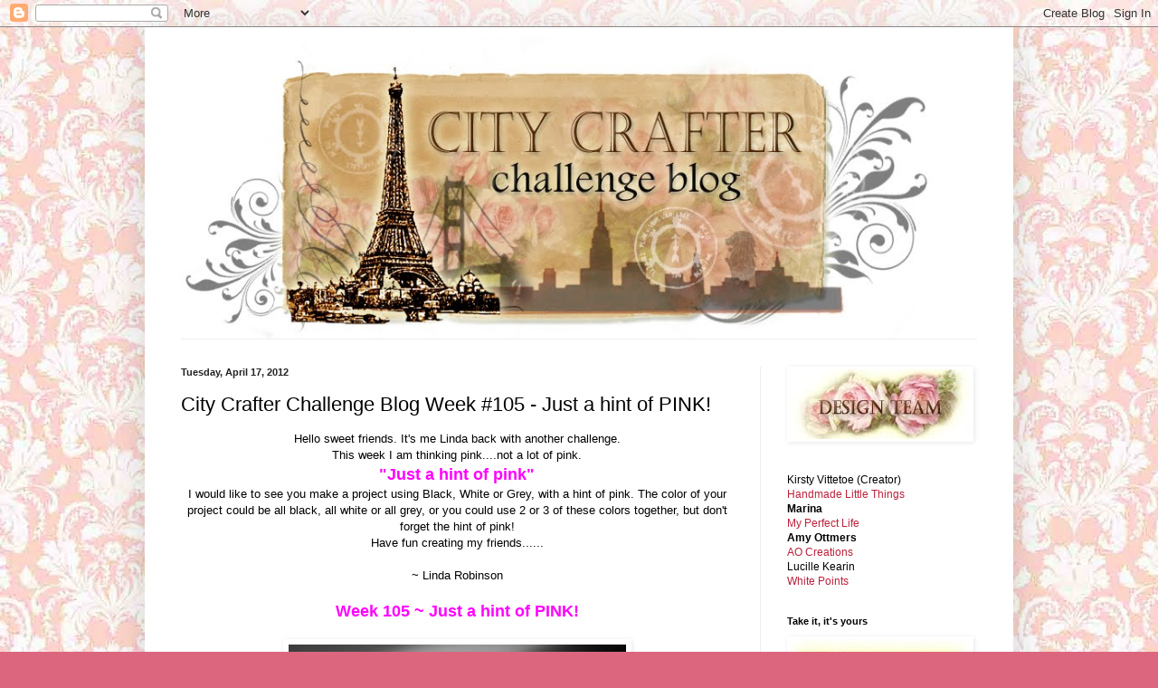

--- FILE ---
content_type: text/html; charset=UTF-8
request_url: http://citycrafter.blogspot.com/2012/04/city-crafter-challenge-blog-week-105.html
body_size: 22239
content:
<!DOCTYPE html>
<html class='v2' dir='ltr' lang='en'>
<head>
<link href='https://www.blogger.com/static/v1/widgets/335934321-css_bundle_v2.css' rel='stylesheet' type='text/css'/>
<meta content='width=1100' name='viewport'/>
<meta content='text/html; charset=UTF-8' http-equiv='Content-Type'/>
<meta content='blogger' name='generator'/>
<link href='http://citycrafter.blogspot.com/favicon.ico' rel='icon' type='image/x-icon'/>
<link href='http://citycrafter.blogspot.com/2012/04/city-crafter-challenge-blog-week-105.html' rel='canonical'/>
<link rel="alternate" type="application/atom+xml" title="City Crafter Challenge Blog - Atom" href="http://citycrafter.blogspot.com/feeds/posts/default" />
<link rel="alternate" type="application/rss+xml" title="City Crafter Challenge Blog - RSS" href="http://citycrafter.blogspot.com/feeds/posts/default?alt=rss" />
<link rel="service.post" type="application/atom+xml" title="City Crafter Challenge Blog - Atom" href="https://www.blogger.com/feeds/1822893287435119632/posts/default" />

<link rel="alternate" type="application/atom+xml" title="City Crafter Challenge Blog - Atom" href="http://citycrafter.blogspot.com/feeds/5240167448839501730/comments/default" />
<!--Can't find substitution for tag [blog.ieCssRetrofitLinks]-->
<link href='https://blogger.googleusercontent.com/img/b/R29vZ2xl/AVvXsEia4wwFDsoTZleHC5U0MLtnuLDR49oAtlniY9gK_ivS-C3jADjKAYbtltoKBu-7UViof-n_6lQXA4JNIrjrBc1p7G171Bd9zLRs3C9HyOo8CLv4BZIRDD_37JR2fCkT7eooOyeN-huBsec/s400/Screen+shot+2012-02-16+at+8.39.48+PM.png' rel='image_src'/>
<meta content='http://citycrafter.blogspot.com/2012/04/city-crafter-challenge-blog-week-105.html' property='og:url'/>
<meta content='City Crafter Challenge Blog  Week #105 - Just a hint of PINK!' property='og:title'/>
<meta content='Hello sweet friends. It&#39;s me Linda back with another challenge. This week I am thinking pink....not a lot of pink. &quot;Just a hint of pink&quot; I w...' property='og:description'/>
<meta content='https://blogger.googleusercontent.com/img/b/R29vZ2xl/AVvXsEia4wwFDsoTZleHC5U0MLtnuLDR49oAtlniY9gK_ivS-C3jADjKAYbtltoKBu-7UViof-n_6lQXA4JNIrjrBc1p7G171Bd9zLRs3C9HyOo8CLv4BZIRDD_37JR2fCkT7eooOyeN-huBsec/w1200-h630-p-k-no-nu/Screen+shot+2012-02-16+at+8.39.48+PM.png' property='og:image'/>
<title>City Crafter Challenge Blog: City Crafter Challenge Blog  Week #105 - Just a hint of PINK!</title>
<style id='page-skin-1' type='text/css'><!--
/*
-----------------------------------------------
Blogger Template Style
Name:     Simple
Designer: Blogger
URL:      www.blogger.com
----------------------------------------------- */
/* Content
----------------------------------------------- */
body {
font: normal normal 12px Arial, Tahoma, Helvetica, FreeSans, sans-serif;
color: #000000;
background: #dd667f url(http://2.bp.blogspot.com/-Ox4TpccZf_0/TaPQCUPvbVI/AAAAAAAAAws/a5Gt5W7BXag/s0/rosebackground_damask.jpg) repeat fixed top left;
padding: 0 40px 40px 40px;
}
html body .region-inner {
min-width: 0;
max-width: 100%;
width: auto;
}
h2 {
font-size: 22px;
}
a:link {
text-decoration:none;
color: #bb213a;
}
a:visited {
text-decoration:none;
color: #888888;
}
a:hover {
text-decoration:underline;
color: #ff3243;
}
.body-fauxcolumn-outer .fauxcolumn-inner {
background: transparent none repeat scroll top left;
_background-image: none;
}
.body-fauxcolumn-outer .cap-top {
position: absolute;
z-index: 1;
height: 400px;
width: 100%;
}
.body-fauxcolumn-outer .cap-top .cap-left {
width: 100%;
background: transparent none repeat-x scroll top left;
_background-image: none;
}
.content-outer {
-moz-box-shadow: 0 0 40px rgba(0, 0, 0, .15);
-webkit-box-shadow: 0 0 5px rgba(0, 0, 0, .15);
-goog-ms-box-shadow: 0 0 10px #333333;
box-shadow: 0 0 40px rgba(0, 0, 0, .15);
margin-bottom: 1px;
}
.content-inner {
padding: 10px 10px;
}
.content-inner {
background-color: #ffffff;
}
/* Header
----------------------------------------------- */
.header-outer {
background: transparent none repeat-x scroll 0 -400px;
_background-image: none;
}
.Header h1 {
font: normal normal 60px Arial, Tahoma, Helvetica, FreeSans, sans-serif;
color: #bb3254;
text-shadow: -1px -1px 1px rgba(0, 0, 0, .2);
}
.Header h1 a {
color: #bb3254;
}
.Header .description {
font-size: 140%;
color: #777777;
}
.header-inner .Header .titlewrapper {
padding: 22px 30px;
}
.header-inner .Header .descriptionwrapper {
padding: 0 30px;
}
/* Tabs
----------------------------------------------- */
.tabs-inner .section:first-child {
border-top: 1px solid #eeeeee;
}
.tabs-inner .section:first-child ul {
margin-top: -1px;
border-top: 1px solid #eeeeee;
border-left: 0 solid #eeeeee;
border-right: 0 solid #eeeeee;
}
.tabs-inner .widget ul {
background: #f5f5f5 url(https://resources.blogblog.com/blogblog/data/1kt/simple/gradients_light.png) repeat-x scroll 0 -800px;
_background-image: none;
border-bottom: 1px solid #eeeeee;
margin-top: 0;
margin-left: -30px;
margin-right: -30px;
}
.tabs-inner .widget li a {
display: inline-block;
padding: .6em 1em;
font: normal normal 14px Arial, Tahoma, Helvetica, FreeSans, sans-serif;
color: #999999;
border-left: 1px solid #ffffff;
border-right: 1px solid #eeeeee;
}
.tabs-inner .widget li:first-child a {
border-left: none;
}
.tabs-inner .widget li.selected a, .tabs-inner .widget li a:hover {
color: #000000;
background-color: #eeeeee;
text-decoration: none;
}
/* Columns
----------------------------------------------- */
.main-outer {
border-top: 0 solid #eeeeee;
}
.fauxcolumn-left-outer .fauxcolumn-inner {
border-right: 1px solid #eeeeee;
}
.fauxcolumn-right-outer .fauxcolumn-inner {
border-left: 1px solid #eeeeee;
}
/* Headings
----------------------------------------------- */
div.widget > h2,
div.widget h2.title {
margin: 0 0 1em 0;
font: normal bold 11px Arial, Tahoma, Helvetica, FreeSans, sans-serif;
color: #000000;
}
/* Widgets
----------------------------------------------- */
.widget .zippy {
color: #999999;
text-shadow: 2px 2px 1px rgba(0, 0, 0, .1);
}
.widget .popular-posts ul {
list-style: none;
}
/* Posts
----------------------------------------------- */
h2.date-header {
font: normal bold 11px Arial, Tahoma, Helvetica, FreeSans, sans-serif;
}
.date-header span {
background-color: transparent;
color: #222222;
padding: inherit;
letter-spacing: inherit;
margin: inherit;
}
.main-inner {
padding-top: 30px;
padding-bottom: 30px;
}
.main-inner .column-center-inner {
padding: 0 15px;
}
.main-inner .column-center-inner .section {
margin: 0 15px;
}
.post {
margin: 0 0 25px 0;
}
h3.post-title, .comments h4 {
font: normal normal 22px Arial, Tahoma, Helvetica, FreeSans, sans-serif;
margin: .75em 0 0;
}
.post-body {
font-size: 110%;
line-height: 1.4;
position: relative;
}
.post-body img, .post-body .tr-caption-container, .Profile img, .Image img,
.BlogList .item-thumbnail img {
padding: 2px;
background: #ffffff;
border: 1px solid #ffffff;
-moz-box-shadow: 1px 1px 5px rgba(0, 0, 0, .1);
-webkit-box-shadow: 1px 1px 5px rgba(0, 0, 0, .1);
box-shadow: 1px 1px 5px rgba(0, 0, 0, .1);
}
.post-body img, .post-body .tr-caption-container {
padding: 5px;
}
.post-body .tr-caption-container {
color: #222222;
}
.post-body .tr-caption-container img {
padding: 0;
background: transparent;
border: none;
-moz-box-shadow: 0 0 0 rgba(0, 0, 0, .1);
-webkit-box-shadow: 0 0 0 rgba(0, 0, 0, .1);
box-shadow: 0 0 0 rgba(0, 0, 0, .1);
}
.post-header {
margin: 0 0 1.5em;
line-height: 1.6;
font-size: 90%;
}
.post-footer {
margin: 20px -2px 0;
padding: 5px 10px;
color: #666666;
background-color: #f9f9f9;
border-bottom: 1px solid #eeeeee;
line-height: 1.6;
font-size: 90%;
}
#comments .comment-author {
padding-top: 1.5em;
border-top: 1px solid #eeeeee;
background-position: 0 1.5em;
}
#comments .comment-author:first-child {
padding-top: 0;
border-top: none;
}
.avatar-image-container {
margin: .2em 0 0;
}
#comments .avatar-image-container img {
border: 1px solid #ffffff;
}
/* Comments
----------------------------------------------- */
.comments .comments-content .icon.blog-author {
background-repeat: no-repeat;
background-image: url([data-uri]);
}
.comments .comments-content .loadmore a {
border-top: 1px solid #999999;
border-bottom: 1px solid #999999;
}
.comments .comment-thread.inline-thread {
background-color: #f9f9f9;
}
.comments .continue {
border-top: 2px solid #999999;
}
/* Accents
---------------------------------------------- */
.section-columns td.columns-cell {
border-left: 1px solid #eeeeee;
}
.blog-pager {
background: transparent none no-repeat scroll top center;
}
.blog-pager-older-link, .home-link,
.blog-pager-newer-link {
background-color: #ffffff;
padding: 5px;
}
.footer-outer {
border-top: 0 dashed #bbbbbb;
}
/* Mobile
----------------------------------------------- */
body.mobile  {
background-size: auto;
}
.mobile .body-fauxcolumn-outer {
background: transparent none repeat scroll top left;
}
.mobile .body-fauxcolumn-outer .cap-top {
background-size: 100% auto;
}
.mobile .content-outer {
-webkit-box-shadow: 0 0 3px rgba(0, 0, 0, .15);
box-shadow: 0 0 3px rgba(0, 0, 0, .15);
}
.mobile .tabs-inner .widget ul {
margin-left: 0;
margin-right: 0;
}
.mobile .post {
margin: 0;
}
.mobile .main-inner .column-center-inner .section {
margin: 0;
}
.mobile .date-header span {
padding: 0.1em 10px;
margin: 0 -10px;
}
.mobile h3.post-title {
margin: 0;
}
.mobile .blog-pager {
background: transparent none no-repeat scroll top center;
}
.mobile .footer-outer {
border-top: none;
}
.mobile .main-inner, .mobile .footer-inner {
background-color: #ffffff;
}
.mobile-index-contents {
color: #000000;
}
.mobile-link-button {
background-color: #bb213a;
}
.mobile-link-button a:link, .mobile-link-button a:visited {
color: #ffffff;
}
.mobile .tabs-inner .section:first-child {
border-top: none;
}
.mobile .tabs-inner .PageList .widget-content {
background-color: #eeeeee;
color: #000000;
border-top: 1px solid #eeeeee;
border-bottom: 1px solid #eeeeee;
}
.mobile .tabs-inner .PageList .widget-content .pagelist-arrow {
border-left: 1px solid #eeeeee;
}

--></style>
<style id='template-skin-1' type='text/css'><!--
body {
min-width: 960px;
}
.content-outer, .content-fauxcolumn-outer, .region-inner {
min-width: 960px;
max-width: 960px;
_width: 960px;
}
.main-inner .columns {
padding-left: 0;
padding-right: 270px;
}
.main-inner .fauxcolumn-center-outer {
left: 0;
right: 270px;
/* IE6 does not respect left and right together */
_width: expression(this.parentNode.offsetWidth -
parseInt("0") -
parseInt("270px") + 'px');
}
.main-inner .fauxcolumn-left-outer {
width: 0;
}
.main-inner .fauxcolumn-right-outer {
width: 270px;
}
.main-inner .column-left-outer {
width: 0;
right: 100%;
margin-left: -0;
}
.main-inner .column-right-outer {
width: 270px;
margin-right: -270px;
}
#layout {
min-width: 0;
}
#layout .content-outer {
min-width: 0;
width: 800px;
}
#layout .region-inner {
min-width: 0;
width: auto;
}
body#layout div.add_widget {
padding: 8px;
}
body#layout div.add_widget a {
margin-left: 32px;
}
--></style>
<style>
    body {background-image:url(http\:\/\/2.bp.blogspot.com\/-Ox4TpccZf_0\/TaPQCUPvbVI\/AAAAAAAAAws\/a5Gt5W7BXag\/s0\/rosebackground_damask.jpg);}
    
@media (max-width: 200px) { body {background-image:url(http\:\/\/2.bp.blogspot.com\/-Ox4TpccZf_0\/TaPQCUPvbVI\/AAAAAAAAAws\/a5Gt5W7BXag\/w200\/rosebackground_damask.jpg);}}
@media (max-width: 400px) and (min-width: 201px) { body {background-image:url(http\:\/\/2.bp.blogspot.com\/-Ox4TpccZf_0\/TaPQCUPvbVI\/AAAAAAAAAws\/a5Gt5W7BXag\/w400\/rosebackground_damask.jpg);}}
@media (max-width: 800px) and (min-width: 401px) { body {background-image:url(http\:\/\/2.bp.blogspot.com\/-Ox4TpccZf_0\/TaPQCUPvbVI\/AAAAAAAAAws\/a5Gt5W7BXag\/w800\/rosebackground_damask.jpg);}}
@media (max-width: 1200px) and (min-width: 801px) { body {background-image:url(http\:\/\/2.bp.blogspot.com\/-Ox4TpccZf_0\/TaPQCUPvbVI\/AAAAAAAAAws\/a5Gt5W7BXag\/w1200\/rosebackground_damask.jpg);}}
/* Last tag covers anything over one higher than the previous max-size cap. */
@media (min-width: 1201px) { body {background-image:url(http\:\/\/2.bp.blogspot.com\/-Ox4TpccZf_0\/TaPQCUPvbVI\/AAAAAAAAAws\/a5Gt5W7BXag\/w1600\/rosebackground_damask.jpg);}}
  </style>
<link href='https://www.blogger.com/dyn-css/authorization.css?targetBlogID=1822893287435119632&amp;zx=1a69978f-5cd0-420a-ab5d-08ec1d5c99ff' media='none' onload='if(media!=&#39;all&#39;)media=&#39;all&#39;' rel='stylesheet'/><noscript><link href='https://www.blogger.com/dyn-css/authorization.css?targetBlogID=1822893287435119632&amp;zx=1a69978f-5cd0-420a-ab5d-08ec1d5c99ff' rel='stylesheet'/></noscript>
<meta name='google-adsense-platform-account' content='ca-host-pub-1556223355139109'/>
<meta name='google-adsense-platform-domain' content='blogspot.com'/>

</head>
<body class='loading variant-pale'>
<div class='navbar section' id='navbar' name='Navbar'><div class='widget Navbar' data-version='1' id='Navbar1'><script type="text/javascript">
    function setAttributeOnload(object, attribute, val) {
      if(window.addEventListener) {
        window.addEventListener('load',
          function(){ object[attribute] = val; }, false);
      } else {
        window.attachEvent('onload', function(){ object[attribute] = val; });
      }
    }
  </script>
<div id="navbar-iframe-container"></div>
<script type="text/javascript" src="https://apis.google.com/js/platform.js"></script>
<script type="text/javascript">
      gapi.load("gapi.iframes:gapi.iframes.style.bubble", function() {
        if (gapi.iframes && gapi.iframes.getContext) {
          gapi.iframes.getContext().openChild({
              url: 'https://www.blogger.com/navbar/1822893287435119632?po\x3d5240167448839501730\x26origin\x3dhttp://citycrafter.blogspot.com',
              where: document.getElementById("navbar-iframe-container"),
              id: "navbar-iframe"
          });
        }
      });
    </script><script type="text/javascript">
(function() {
var script = document.createElement('script');
script.type = 'text/javascript';
script.src = '//pagead2.googlesyndication.com/pagead/js/google_top_exp.js';
var head = document.getElementsByTagName('head')[0];
if (head) {
head.appendChild(script);
}})();
</script>
</div></div>
<div class='body-fauxcolumns'>
<div class='fauxcolumn-outer body-fauxcolumn-outer'>
<div class='cap-top'>
<div class='cap-left'></div>
<div class='cap-right'></div>
</div>
<div class='fauxborder-left'>
<div class='fauxborder-right'></div>
<div class='fauxcolumn-inner'>
</div>
</div>
<div class='cap-bottom'>
<div class='cap-left'></div>
<div class='cap-right'></div>
</div>
</div>
</div>
<div class='content'>
<div class='content-fauxcolumns'>
<div class='fauxcolumn-outer content-fauxcolumn-outer'>
<div class='cap-top'>
<div class='cap-left'></div>
<div class='cap-right'></div>
</div>
<div class='fauxborder-left'>
<div class='fauxborder-right'></div>
<div class='fauxcolumn-inner'>
</div>
</div>
<div class='cap-bottom'>
<div class='cap-left'></div>
<div class='cap-right'></div>
</div>
</div>
</div>
<div class='content-outer'>
<div class='content-cap-top cap-top'>
<div class='cap-left'></div>
<div class='cap-right'></div>
</div>
<div class='fauxborder-left content-fauxborder-left'>
<div class='fauxborder-right content-fauxborder-right'></div>
<div class='content-inner'>
<header>
<div class='header-outer'>
<div class='header-cap-top cap-top'>
<div class='cap-left'></div>
<div class='cap-right'></div>
</div>
<div class='fauxborder-left header-fauxborder-left'>
<div class='fauxborder-right header-fauxborder-right'></div>
<div class='region-inner header-inner'>
<div class='header section' id='header' name='Header'><div class='widget Header' data-version='1' id='Header1'>
<div id='header-inner'>
<a href='http://citycrafter.blogspot.com/' style='display: block'>
<img alt='City Crafter Challenge Blog' height='334px; ' id='Header1_headerimg' src='https://blogger.googleusercontent.com/img/b/R29vZ2xl/AVvXsEgCIhUkz6Pv8-W5tq8jQlB_L6in_RW-WrgPyc1VweiWwRtQQY-T91TIYmFz_K-sPhLua3FVttZpwWz88jsjxTmN6H4M6BGB-KlUpI4orTIjVvl2TOJs1wkbWlqSX33uOc8AugsyCHNZ49Q/s1600/city-crafter-banner-2.jpg' style='display: block' width='910px; '/>
</a>
</div>
</div></div>
</div>
</div>
<div class='header-cap-bottom cap-bottom'>
<div class='cap-left'></div>
<div class='cap-right'></div>
</div>
</div>
</header>
<div class='tabs-outer'>
<div class='tabs-cap-top cap-top'>
<div class='cap-left'></div>
<div class='cap-right'></div>
</div>
<div class='fauxborder-left tabs-fauxborder-left'>
<div class='fauxborder-right tabs-fauxborder-right'></div>
<div class='region-inner tabs-inner'>
<div class='tabs no-items section' id='crosscol' name='Cross-Column'></div>
<div class='tabs no-items section' id='crosscol-overflow' name='Cross-Column 2'></div>
</div>
</div>
<div class='tabs-cap-bottom cap-bottom'>
<div class='cap-left'></div>
<div class='cap-right'></div>
</div>
</div>
<div class='main-outer'>
<div class='main-cap-top cap-top'>
<div class='cap-left'></div>
<div class='cap-right'></div>
</div>
<div class='fauxborder-left main-fauxborder-left'>
<div class='fauxborder-right main-fauxborder-right'></div>
<div class='region-inner main-inner'>
<div class='columns fauxcolumns'>
<div class='fauxcolumn-outer fauxcolumn-center-outer'>
<div class='cap-top'>
<div class='cap-left'></div>
<div class='cap-right'></div>
</div>
<div class='fauxborder-left'>
<div class='fauxborder-right'></div>
<div class='fauxcolumn-inner'>
</div>
</div>
<div class='cap-bottom'>
<div class='cap-left'></div>
<div class='cap-right'></div>
</div>
</div>
<div class='fauxcolumn-outer fauxcolumn-left-outer'>
<div class='cap-top'>
<div class='cap-left'></div>
<div class='cap-right'></div>
</div>
<div class='fauxborder-left'>
<div class='fauxborder-right'></div>
<div class='fauxcolumn-inner'>
</div>
</div>
<div class='cap-bottom'>
<div class='cap-left'></div>
<div class='cap-right'></div>
</div>
</div>
<div class='fauxcolumn-outer fauxcolumn-right-outer'>
<div class='cap-top'>
<div class='cap-left'></div>
<div class='cap-right'></div>
</div>
<div class='fauxborder-left'>
<div class='fauxborder-right'></div>
<div class='fauxcolumn-inner'>
</div>
</div>
<div class='cap-bottom'>
<div class='cap-left'></div>
<div class='cap-right'></div>
</div>
</div>
<!-- corrects IE6 width calculation -->
<div class='columns-inner'>
<div class='column-center-outer'>
<div class='column-center-inner'>
<div class='main section' id='main' name='Main'><div class='widget Blog' data-version='1' id='Blog1'>
<div class='blog-posts hfeed'>

          <div class="date-outer">
        
<h2 class='date-header'><span>Tuesday, April 17, 2012</span></h2>

          <div class="date-posts">
        
<div class='post-outer'>
<div class='post hentry uncustomized-post-template' itemprop='blogPost' itemscope='itemscope' itemtype='http://schema.org/BlogPosting'>
<meta content='https://blogger.googleusercontent.com/img/b/R29vZ2xl/AVvXsEia4wwFDsoTZleHC5U0MLtnuLDR49oAtlniY9gK_ivS-C3jADjKAYbtltoKBu-7UViof-n_6lQXA4JNIrjrBc1p7G171Bd9zLRs3C9HyOo8CLv4BZIRDD_37JR2fCkT7eooOyeN-huBsec/s400/Screen+shot+2012-02-16+at+8.39.48+PM.png' itemprop='image_url'/>
<meta content='1822893287435119632' itemprop='blogId'/>
<meta content='5240167448839501730' itemprop='postId'/>
<a name='5240167448839501730'></a>
<h3 class='post-title entry-title' itemprop='name'>
City Crafter Challenge Blog  Week #105 - Just a hint of PINK!
</h3>
<div class='post-header'>
<div class='post-header-line-1'></div>
</div>
<div class='post-body entry-content' id='post-body-5240167448839501730' itemprop='description articleBody'>
<div style="text-align: center;">Hello sweet friends. It's me Linda back with another challenge.</div><div style="text-align: center;">This week I am thinking pink....not a lot of pink.</div><div style="text-align: center;"><b><span class="Apple-style-span" style="color: magenta; font-size: large;">"Just a hint of pink"</span></b></div><div style="text-align: center;">I would like to see you make a project using Black, White or Grey, with a hint of pink. The color of your project could be all black, all white or all grey, or you could use 2 or 3 of these colors together, but don't forget the hint of pink!</div><div style="text-align: center;">Have fun creating my friends......</div><div style="text-align: center;"><br />
</div><div style="text-align: center;">~ Linda Robinson</div><div style="text-align: center;"><br />
</div><div style="text-align: center;"><span class="Apple-style-span" style="color: magenta; font-size: large;"><b>Week 105 ~ Just a hint of PINK!</b></span></div><div style="text-align: center;"><br />
</div><div class="separator" style="clear: both; text-align: center;"><a href="https://blogger.googleusercontent.com/img/b/R29vZ2xl/AVvXsEia4wwFDsoTZleHC5U0MLtnuLDR49oAtlniY9gK_ivS-C3jADjKAYbtltoKBu-7UViof-n_6lQXA4JNIrjrBc1p7G171Bd9zLRs3C9HyOo8CLv4BZIRDD_37JR2fCkT7eooOyeN-huBsec/s1600/Screen+shot+2012-02-16+at+8.39.48+PM.png" imageanchor="1" style="margin-left: 1em; margin-right: 1em;"><img border="0" height="400" src="https://blogger.googleusercontent.com/img/b/R29vZ2xl/AVvXsEia4wwFDsoTZleHC5U0MLtnuLDR49oAtlniY9gK_ivS-C3jADjKAYbtltoKBu-7UViof-n_6lQXA4JNIrjrBc1p7G171Bd9zLRs3C9HyOo8CLv4BZIRDD_37JR2fCkT7eooOyeN-huBsec/s400/Screen+shot+2012-02-16+at+8.39.48+PM.png" width="373" /></a></div><div class="separator" style="clear: both; text-align: center;"><br />
</div><div class="separator" style="clear: both; text-align: center;"><span class="Apple-style-span" style="color: magenta; font-size: large;"><b>Guest Designer</b></span></div><div class="separator" style="clear: both; text-align: center;"><br />
</div><div class="separator" style="clear: both; text-align: center;">Get to know Sheila....</div><div class="separator" style="clear: both; text-align: center;"><br />
</div><div class="separator" style="clear: both; text-align: center;"><a href="https://blogger.googleusercontent.com/img/b/R29vZ2xl/AVvXsEi_EmNVvWgeJRtiVdH_CV9bu7q5TJtT5zlagrnhbsHnRz61m0dyCEYt5RfKC_ulgj9coHYBrgq5_L5xMJbDOADpDlwLEWIOMhg1a5T1qHflvIKdWDrAxM5W7kysYDf0yvR2gd-01dNhsuc/s1600/Screen+shot+2012-03-01+at+5.03.16+PM.png" imageanchor="1" style="margin-left: 1em; margin-right: 1em;"><img border="0" height="164" src="https://blogger.googleusercontent.com/img/b/R29vZ2xl/AVvXsEi_EmNVvWgeJRtiVdH_CV9bu7q5TJtT5zlagrnhbsHnRz61m0dyCEYt5RfKC_ulgj9coHYBrgq5_L5xMJbDOADpDlwLEWIOMhg1a5T1qHflvIKdWDrAxM5W7kysYDf0yvR2gd-01dNhsuc/s200/Screen+shot+2012-03-01+at+5.03.16+PM.png" width="200" /></a></div><div class="separator" style="clear: both; text-align: center;"><br />
</div><div class="separator" style="clear: both; text-align: center;"><span class="Apple-style-span" style="font-family: Times, 'Times New Roman', serif; line-height: 18px;">Hi! I am a mom, a wife, a teacher, a crafter, a reader, and a pinner (in that order, I think!)&nbsp; I am fairly new to the world of blogging and online scrapping challenges and such, but I love every minute of it!&nbsp; I am inspired by almost everything I see---colors, patterns, and clothing.&nbsp; In addition to scrapbooking, I enjoy sewing, using my glue gun on anything that doesn&#8217;t move, and making flowers.&nbsp; What an honor to be asked to be a guest designer on the City Crafter Challenge Blog!&nbsp; I ADORE online challenges!&nbsp; Thanks Kirsty!</span></div><div class="separator" style="clear: both; text-align: center;"><br />
</div><div class="separator" style="clear: both; text-align: center;"><a href="https://blogger.googleusercontent.com/img/b/R29vZ2xl/AVvXsEgQ6b_6OYkFrGaCqWGO6V_FdnAT30qpyJaUtqwuZIEVgGvPgS2sk73ziFIVb2cKlLFZT4K02yOqIH0WvZQ8NUH1-32uF_YhwQOB_twwnmZlUvJDlkk8F12e-uc2XhbVqW6lkuMLV-n6ZFk/s1600/sheila+burns+cccb+hint+of+pink.png" imageanchor="1" style="margin-left: 1em; margin-right: 1em;"><img border="0" height="400" src="https://blogger.googleusercontent.com/img/b/R29vZ2xl/AVvXsEgQ6b_6OYkFrGaCqWGO6V_FdnAT30qpyJaUtqwuZIEVgGvPgS2sk73ziFIVb2cKlLFZT4K02yOqIH0WvZQ8NUH1-32uF_YhwQOB_twwnmZlUvJDlkk8F12e-uc2XhbVqW6lkuMLV-n6ZFk/s400/sheila+burns+cccb+hint+of+pink.png" width="400" /></a></div><div class="separator" style="clear: both; text-align: center;">Sheila Burns</div><div class="separator" style="clear: both; text-align: center;"><a href="http://parttimepretties.blogspot.com/" target="_blank"><span class="Apple-style-span" style="color: magenta; font-size: large;"><b>Part-Time Pretties</b></span></a></div><div class="separator" style="clear: both; text-align: center;"><br />
</div><div class="separator" style="clear: both; text-align: center;"><span class="Apple-style-span" style="color: magenta; font-size: large;"><b>Design Team</b></span></div><div class="separator" style="clear: both; text-align: center;">We hope to get you inspired with the beautiful projects of our DT, please stop by to see more photos of their wonderful work!</div><div class="separator" style="clear: both; text-align: center;"><br />
</div><div class="separator" style="clear: both; text-align: center;"><a href="https://blogger.googleusercontent.com/img/b/R29vZ2xl/AVvXsEiKEPcS1N91ZrHOtoqHiRSt7bZEZB5OONcjR49FQ39kz-YCUOkA9vh79xhpzMPE13hzo9VWSXyCxnIraMnxfQLJ0pK_59E_x0dPjCTS3ncIboy7StNs1A6tyAQ0PxnMgPRh-1rtuMTINCY/s1600/linda+cccb+105.png" imageanchor="1" style="margin-left: 1em; margin-right: 1em;"><img border="0" height="400" src="https://blogger.googleusercontent.com/img/b/R29vZ2xl/AVvXsEiKEPcS1N91ZrHOtoqHiRSt7bZEZB5OONcjR49FQ39kz-YCUOkA9vh79xhpzMPE13hzo9VWSXyCxnIraMnxfQLJ0pK_59E_x0dPjCTS3ncIboy7StNs1A6tyAQ0PxnMgPRh-1rtuMTINCY/s400/linda+cccb+105.png" width="283" /></a></div><div class="separator" style="clear: both; text-align: center;">Linda Robinson</div><div class="separator" style="clear: both; text-align: center;"><a href="http://www.myhappyplace-linda.blogspot.com/" target="_blank"><span class="Apple-style-span" style="color: magenta; font-size: large;"><b>My Happy Place</b></span></a></div><div class="separator" style="clear: both; text-align: center;"><br />
</div><div class="separator" style="clear: both; text-align: center;"><a href="https://blogger.googleusercontent.com/img/b/R29vZ2xl/AVvXsEjbp9Vt9NAV7Tu68q6Dg-0t62uFnv-_nw1eegOUTdzeWcJ__RmZux8yAEtAW-FF1MGEMpcrLbXp0hUHttcNbYxIgJ-FfzD0F6qGw2QRszvVU7iYIxj8U4rVMmmehu8DV6D5TtiwnB2u-pc/s1600/cheryl+cccb.png" imageanchor="1" style="margin-left: 1em; margin-right: 1em;"><img border="0" height="400" src="https://blogger.googleusercontent.com/img/b/R29vZ2xl/AVvXsEjbp9Vt9NAV7Tu68q6Dg-0t62uFnv-_nw1eegOUTdzeWcJ__RmZux8yAEtAW-FF1MGEMpcrLbXp0hUHttcNbYxIgJ-FfzD0F6qGw2QRszvVU7iYIxj8U4rVMmmehu8DV6D5TtiwnB2u-pc/s400/cheryl+cccb.png" width="400" /></a></div><div class="separator" style="clear: both; text-align: center;"><br />
</div><div class="separator" style="clear: both; text-align: center;">Cheryl Nelson</div><div class="separator" style="clear: both; text-align: center;">Cheryl June Girl</div><div class="separator" style="clear: both; text-align: center;"><br />
</div><div class="separator" style="clear: both; text-align: center;"><a href="https://blogger.googleusercontent.com/img/b/R29vZ2xl/AVvXsEghQBhyphenhyphenBQMagw0wkWED1FXywXDiX8VEpqzrhwpIkU_dpf3gvLQ5SqjeA_mptkxTKipazzJLqYyNmot6Y309D_mFRptiEh1iOIon-EaRZZQLREl_LdimCw7JkIqBQ5VzfyWbnFyzYh8i-BA/s1600/ros+cccb+105.png" imageanchor="1" style="margin-left: 1em; margin-right: 1em;"><img border="0" height="371" src="https://blogger.googleusercontent.com/img/b/R29vZ2xl/AVvXsEghQBhyphenhyphenBQMagw0wkWED1FXywXDiX8VEpqzrhwpIkU_dpf3gvLQ5SqjeA_mptkxTKipazzJLqYyNmot6Y309D_mFRptiEh1iOIon-EaRZZQLREl_LdimCw7JkIqBQ5VzfyWbnFyzYh8i-BA/s400/ros+cccb+105.png" width="400" /></a></div><div class="separator" style="clear: both; text-align: center;">Ros Crawford</div><div class="separator" style="clear: both; text-align: center;"><a href="http://www.ros-mikeysmom.blogspot.com/" target="_blank"><span class="Apple-style-span" style="color: magenta; font-size: large;"><b>Mikey's Mom</b></span></a></div><div class="separator" style="clear: both; text-align: center;"><br />
</div><div class="separator" style="clear: both; text-align: center;"><a href="https://blogger.googleusercontent.com/img/b/R29vZ2xl/AVvXsEi7R3KFS_IbhP-LYxYA_ywU4BrkrRSqTqDpehq6iH6rbvMUTaKkBcMVlFoZJBpRkc-Y_VfxD9BLp9HOmdtlFNIKbkldOL8vbK7RvFXUNQURnTb_lhZYIr2oCSDmiVfi7va-0cB4NMOGGOk/s1600/Screen+shot+2012-04-12+at+7.29.31+PM.png" imageanchor="1" style="margin-left: 1em; margin-right: 1em;"><img border="0" height="267" src="https://blogger.googleusercontent.com/img/b/R29vZ2xl/AVvXsEi7R3KFS_IbhP-LYxYA_ywU4BrkrRSqTqDpehq6iH6rbvMUTaKkBcMVlFoZJBpRkc-Y_VfxD9BLp9HOmdtlFNIKbkldOL8vbK7RvFXUNQURnTb_lhZYIr2oCSDmiVfi7va-0cB4NMOGGOk/s400/Screen+shot+2012-04-12+at+7.29.31+PM.png" width="400" /></a></div><div class="separator" style="clear: both; text-align: center;">Kirsty Vittetoe</div><div class="separator" style="clear: both; text-align: center;"><a href="http://www.handmade-little-things.blogspot.com/" target="_blank"><span class="Apple-style-span" style="color: magenta; font-size: large;"><b>Handmade Little Things</b></span></a></div><div class="separator" style="clear: both; text-align: center;"><br />
</div><div class="separator" style="clear: both; text-align: center;"><span class="Apple-style-span" style="color: magenta; font-size: large;"><b>Take Note</b></span></div><div class="separator" style="clear: both; text-align: center;"><span class="Apple-style-span" style="font-family: Arial, Tahoma, Helvetica, FreeSans, sans-serif; line-height: 18px;"></span></div><div class="separator" style="clear: both; text-align: center;"><span class="Apple-style-span" style="font-family: Times, 'Times New Roman', serif;">You are welcome to submit any type of project based on the theme and enter as many times as you wish, but we do hope that the creation is new and original, please do not link creation that have been posted prior to the day of the current challenges. We are looking after our wonderful sponsors who donate time, prizes, and effort with full focus on them, to be eligible for the prize -</span></div><div class="separator" style="clear: both; text-align: center;"><span class="Apple-style-span" style="font-family: Times, 'Times New Roman', serif;"><br />
</span></div><div class="separator" style="clear: both; text-align: center;"><b><span class="Apple-style-span" style="font-family: Times, 'Times New Roman', serif;">No direct selling links are allowed here</span></b></div><div class="separator" style="clear: both; text-align: center;"><b><span class="Apple-style-span" style="font-family: Times, 'Times New Roman', serif;">Please mention City Crafter Challenge Blog and provide a link back to us</span></b></div><div class="separator" style="clear: both; text-align: center;"><b><span class="Apple-style-span" style="font-family: Times, 'Times New Roman', serif;">Please do not cross-promote event unrelated to City Crafter Challenge Blog</span></b></div><div class="separator" style="clear: both; text-align: center;"><b><span class="Apple-style-span" style="font-family: Times, 'Times New Roman', serif;">Link your direct post of the challenge and not your entire blog</span></b></div><br />
<div class="separator" style="clear: both; text-align: center;"><br />
</div><div class="separator" style="clear: both; text-align: center;"><span class="Apple-style-span" style="color: magenta; font-size: large;"><b>Prize</b></span></div><div class="separator" style="clear: both; text-align: center;"><a href="https://blogger.googleusercontent.com/img/b/R29vZ2xl/AVvXsEgdTKq-U5HSjrdsHT0PordurhOPbioz8G7XF2yw7ItJ4GpDM-dfsTH38R5r9hyDkTfWct_X6IE7-w-DuiTB2miLHkzGpiMkqcPHDy9iS-zavwc9CXW8hAsEDZfwzl-v4JWqKOs0QHJjQUk/s1600/Screen+shot+2012-01-29+at+12.31.39+AM.png" imageanchor="1" style="margin-left: 1em; margin-right: 1em;"><img border="0" src="https://blogger.googleusercontent.com/img/b/R29vZ2xl/AVvXsEgdTKq-U5HSjrdsHT0PordurhOPbioz8G7XF2yw7ItJ4GpDM-dfsTH38R5r9hyDkTfWct_X6IE7-w-DuiTB2miLHkzGpiMkqcPHDy9iS-zavwc9CXW8hAsEDZfwzl-v4JWqKOs0QHJjQUk/s1600/Screen+shot+2012-01-29+at+12.31.39+AM.png" /></a></div><div class="separator" style="clear: both; text-align: center;"><br />
</div><div class="separator" style="clear: both; text-align: center;">The winner for this week's challenge will win a Guest Designer Spot here at City Crafter Challenge Blog</div><div class="separator" style="clear: both; text-align: center;"><br />
</div><div class="separator" style="clear: both; text-align: center;"><span class="Apple-style-span" style="color: magenta; font-size: large;"><b>To Play Along</b></span></div><div class="separator" style="clear: both; text-align: center;"><span class="Apple-style-span" style="font-family: Times, 'Times New Roman', serif; line-height: 18px;">Upload your creation to your blog or online gallery, if you add your photo to an online gallery, please use code&nbsp;<b>CCCB#105&nbsp;</b>so we could easily find your creation, then link here with the direct link, not your entire blog. Don't forget to&nbsp;<b>link back to our blog&nbsp;</b>so more people can join in the fun!</span></div><div class="separator" style="clear: both; text-align: center;"><br />
</div><div class="separator" style="clear: both; text-align: center;"><span class="Apple-style-span" style="color: magenta; font-size: large;"><b>Submit</b></span></div><div class="separator" style="clear: both; text-align: center;"><span class="Apple-style-span" style="font-family: Arial, Tahoma, Helvetica, FreeSans, sans-serif; line-height: 18px;"></span></div><div class="separator" style="clear: both; text-align: center;"><span class="Apple-style-span" style="font-family: Times, 'Times New Roman', serif;">Challenge ends April 23rd, 2012 at 11.59 PM (EST)</span></div><div class="separator" style="clear: both; text-align: center;"><span class="Apple-style-span" style="font-family: Times, 'Times New Roman', serif;">We would love you to play along, so come on and join us!</span></div><div class="separator" style="clear: both; text-align: center;"></div><div class="separator" style="clear: both; text-align: center;"></div><div class="separator" style="clear: both; text-align: center;"><script src="http://www.inlinkz.com/cs.php?id=146124" type="text/javascript">
</script></div><div class="separator" style="clear: both; text-align: center;"></div><br />
<div class="separator" style="clear: both; text-align: center;"><span class="Apple-style-span" style="font-family: Times, 'Times New Roman', serif; line-height: 18px;">If you have difficulties using Inlinkz, please email&nbsp;<a href="mailto:citycrafter@gmail.com" style="color: #bb213a; text-decoration: none;">citycrafter@gmail.com</a>. We will try our best to help you with your questions.</span></div><div class="separator" style="clear: both; text-align: center;"><br />
</div><div class="separator" style="clear: both; text-align: center;"><span class="Apple-style-span" style="color: magenta; font-size: large;"><b>Winner</b></span></div><div class="separator" style="clear: both; text-align: center;">Thanks for playing along, we had so much fun with last week's "Case me if you can" challenge, here's our winners for week 104</div><div class="separator" style="clear: both; text-align: center;"><br />
</div><div class="separator" style="clear: both; text-align: center;"><a href="http://jensjust4funcards.blogspot.com.au/2012/04/city-crafter-2nd-birthday.html" target="_blank">Jenny Martin</a></div><div class="separator" style="clear: both; text-align: center;"><br />
</div><div class="separator" style="clear: both; text-align: center;">and our Spotlight Artists are</div><div class="separator" style="clear: both; text-align: center;"><br />
</div><div class="separator" style="clear: both; text-align: center;"><a href="http://chaiteanme.blogspot.com/2012/04/case.html" target="_blank">Jan</a></div><div class="separator" style="clear: both; text-align: center;"><a href="http://jacirascrap.blogspot.com.br/2012/04/super-desafio-de-aniversario-de-2-anos.html" target="_blank">Jacira</a></div><div class="separator" style="clear: both; text-align: center;"><a href="http://rubbaluvva.blogspot.co.uk/2012/04/city-crafter-challenge-week-104.html" target="_blank">Chris S</a></div><div class="separator" style="clear: both; text-align: center;"><a href="http://tanshobbies.blogspot.com/2012/04/back-to-black-city-crafter-challenge.html" target="_blank">Tan</a></div><div class="separator" style="clear: both; text-align: center;"><a href="http://alittlebitofthethingsienjoy.blogspot.com/2012/04/happy-birthday-city-crafter-cccb-104.html" target="_blank">Stella</a></div><div class="separator" style="clear: both; text-align: center;"><a href="http://syviastamps.typepad.com/sylvias_stamping_corner/2012/04/city-crafter-challenge-104a-blast-from-the-pasthappy-birthday-cccb.html#" target="_blank">Sylvia Nelson</a></div><div class="separator" style="clear: both; text-align: center;"><br />
</div><div class="separator" style="clear: both; text-align: center;"><span class="Apple-style-span" style="font-family: Arial, Tahoma, Helvetica, FreeSans, sans-serif; line-height: 18px;"></span></div><div class="separator" style="clear: both; text-align: center;"><span class="Apple-style-span" style="font-family: Times, 'Times New Roman', serif;">Congratulations to all, please feel free to grab your winner/spotlight artists badge and display it proudly on your side bar</span></div><div class="separator" style="clear: both; text-align: center;"><span class="Apple-style-span" style="font-family: Times, 'Times New Roman', serif;">Jenny, please send an email with to&nbsp;<a href="mailto:citycrafter@gmail.com" style="color: #bb213a; text-decoration: none;">citycrafter@gmail.com</a>&nbsp;so we could link you up with our wonderful sponsor. You have till April 24th to do that.</span></div><div class="separator" style="clear: both; text-align: center;"><span class="Apple-style-span" style="font-family: Times, 'Times New Roman', serif;">Thanks to all who sent in your entry for our week 104 challenge, hope to see you play along with our current challenge "Just a hint of PINK"</span></div>
<div style='clear: both;'></div>
</div>
<div class='post-footer'>
<div class='post-footer-line post-footer-line-1'>
<span class='post-author vcard'>
Posted by
<span class='fn' itemprop='author' itemscope='itemscope' itemtype='http://schema.org/Person'>
<meta content='https://www.blogger.com/profile/02760286707239657026' itemprop='url'/>
<a class='g-profile' href='https://www.blogger.com/profile/02760286707239657026' rel='author' title='author profile'>
<span itemprop='name'>City Crafter Challenge Blog</span>
</a>
</span>
</span>
<span class='post-timestamp'>
at
<meta content='http://citycrafter.blogspot.com/2012/04/city-crafter-challenge-blog-week-105.html' itemprop='url'/>
<a class='timestamp-link' href='http://citycrafter.blogspot.com/2012/04/city-crafter-challenge-blog-week-105.html' rel='bookmark' title='permanent link'><abbr class='published' itemprop='datePublished' title='2012-04-17T00:00:00-04:00'>12:00&#8239;AM</abbr></a>
</span>
<span class='post-comment-link'>
</span>
<span class='post-icons'>
<span class='item-control blog-admin pid-626612319'>
<a href='https://www.blogger.com/post-edit.g?blogID=1822893287435119632&postID=5240167448839501730&from=pencil' title='Edit Post'>
<img alt='' class='icon-action' height='18' src='https://resources.blogblog.com/img/icon18_edit_allbkg.gif' width='18'/>
</a>
</span>
</span>
<div class='post-share-buttons goog-inline-block'>
</div>
</div>
<div class='post-footer-line post-footer-line-2'>
<span class='post-labels'>
Labels:
<a href='http://citycrafter.blogspot.com/search/label/color%20challenge' rel='tag'>color challenge</a>,
<a href='http://citycrafter.blogspot.com/search/label/linda' rel='tag'>linda</a>
</span>
</div>
<div class='post-footer-line post-footer-line-3'>
<span class='post-location'>
</span>
</div>
</div>
</div>
<div class='comments' id='comments'>
<a name='comments'></a>
<h4>8 comments:</h4>
<div class='comments-content'>
<script async='async' src='' type='text/javascript'></script>
<script type='text/javascript'>
    (function() {
      var items = null;
      var msgs = null;
      var config = {};

// <![CDATA[
      var cursor = null;
      if (items && items.length > 0) {
        cursor = parseInt(items[items.length - 1].timestamp) + 1;
      }

      var bodyFromEntry = function(entry) {
        var text = (entry &&
                    ((entry.content && entry.content.$t) ||
                     (entry.summary && entry.summary.$t))) ||
            '';
        if (entry && entry.gd$extendedProperty) {
          for (var k in entry.gd$extendedProperty) {
            if (entry.gd$extendedProperty[k].name == 'blogger.contentRemoved') {
              return '<span class="deleted-comment">' + text + '</span>';
            }
          }
        }
        return text;
      }

      var parse = function(data) {
        cursor = null;
        var comments = [];
        if (data && data.feed && data.feed.entry) {
          for (var i = 0, entry; entry = data.feed.entry[i]; i++) {
            var comment = {};
            // comment ID, parsed out of the original id format
            var id = /blog-(\d+).post-(\d+)/.exec(entry.id.$t);
            comment.id = id ? id[2] : null;
            comment.body = bodyFromEntry(entry);
            comment.timestamp = Date.parse(entry.published.$t) + '';
            if (entry.author && entry.author.constructor === Array) {
              var auth = entry.author[0];
              if (auth) {
                comment.author = {
                  name: (auth.name ? auth.name.$t : undefined),
                  profileUrl: (auth.uri ? auth.uri.$t : undefined),
                  avatarUrl: (auth.gd$image ? auth.gd$image.src : undefined)
                };
              }
            }
            if (entry.link) {
              if (entry.link[2]) {
                comment.link = comment.permalink = entry.link[2].href;
              }
              if (entry.link[3]) {
                var pid = /.*comments\/default\/(\d+)\?.*/.exec(entry.link[3].href);
                if (pid && pid[1]) {
                  comment.parentId = pid[1];
                }
              }
            }
            comment.deleteclass = 'item-control blog-admin';
            if (entry.gd$extendedProperty) {
              for (var k in entry.gd$extendedProperty) {
                if (entry.gd$extendedProperty[k].name == 'blogger.itemClass') {
                  comment.deleteclass += ' ' + entry.gd$extendedProperty[k].value;
                } else if (entry.gd$extendedProperty[k].name == 'blogger.displayTime') {
                  comment.displayTime = entry.gd$extendedProperty[k].value;
                }
              }
            }
            comments.push(comment);
          }
        }
        return comments;
      };

      var paginator = function(callback) {
        if (hasMore()) {
          var url = config.feed + '?alt=json&v=2&orderby=published&reverse=false&max-results=50';
          if (cursor) {
            url += '&published-min=' + new Date(cursor).toISOString();
          }
          window.bloggercomments = function(data) {
            var parsed = parse(data);
            cursor = parsed.length < 50 ? null
                : parseInt(parsed[parsed.length - 1].timestamp) + 1
            callback(parsed);
            window.bloggercomments = null;
          }
          url += '&callback=bloggercomments';
          var script = document.createElement('script');
          script.type = 'text/javascript';
          script.src = url;
          document.getElementsByTagName('head')[0].appendChild(script);
        }
      };
      var hasMore = function() {
        return !!cursor;
      };
      var getMeta = function(key, comment) {
        if ('iswriter' == key) {
          var matches = !!comment.author
              && comment.author.name == config.authorName
              && comment.author.profileUrl == config.authorUrl;
          return matches ? 'true' : '';
        } else if ('deletelink' == key) {
          return config.baseUri + '/comment/delete/'
               + config.blogId + '/' + comment.id;
        } else if ('deleteclass' == key) {
          return comment.deleteclass;
        }
        return '';
      };

      var replybox = null;
      var replyUrlParts = null;
      var replyParent = undefined;

      var onReply = function(commentId, domId) {
        if (replybox == null) {
          // lazily cache replybox, and adjust to suit this style:
          replybox = document.getElementById('comment-editor');
          if (replybox != null) {
            replybox.height = '250px';
            replybox.style.display = 'block';
            replyUrlParts = replybox.src.split('#');
          }
        }
        if (replybox && (commentId !== replyParent)) {
          replybox.src = '';
          document.getElementById(domId).insertBefore(replybox, null);
          replybox.src = replyUrlParts[0]
              + (commentId ? '&parentID=' + commentId : '')
              + '#' + replyUrlParts[1];
          replyParent = commentId;
        }
      };

      var hash = (window.location.hash || '#').substring(1);
      var startThread, targetComment;
      if (/^comment-form_/.test(hash)) {
        startThread = hash.substring('comment-form_'.length);
      } else if (/^c[0-9]+$/.test(hash)) {
        targetComment = hash.substring(1);
      }

      // Configure commenting API:
      var configJso = {
        'maxDepth': config.maxThreadDepth
      };
      var provider = {
        'id': config.postId,
        'data': items,
        'loadNext': paginator,
        'hasMore': hasMore,
        'getMeta': getMeta,
        'onReply': onReply,
        'rendered': true,
        'initComment': targetComment,
        'initReplyThread': startThread,
        'config': configJso,
        'messages': msgs
      };

      var render = function() {
        if (window.goog && window.goog.comments) {
          var holder = document.getElementById('comment-holder');
          window.goog.comments.render(holder, provider);
        }
      };

      // render now, or queue to render when library loads:
      if (window.goog && window.goog.comments) {
        render();
      } else {
        window.goog = window.goog || {};
        window.goog.comments = window.goog.comments || {};
        window.goog.comments.loadQueue = window.goog.comments.loadQueue || [];
        window.goog.comments.loadQueue.push(render);
      }
    })();
// ]]>
  </script>
<div id='comment-holder'>
<div class="comment-thread toplevel-thread"><ol id="top-ra"><li class="comment" id="c5098815241171751632"><div class="avatar-image-container"><img src="//blogger.googleusercontent.com/img/b/R29vZ2xl/AVvXsEiOrSlueXJNsQ1Y-1T7xLnqvkEKVPNriUAqGWaAIM70HrOueIruh4o9FgnBqv8X07rrhOxwX6IOnUINCpCkw0WJx9qH6-SIUzAQQUr1YFjCP9pbOjmi-ENrDKq3-a8y-3A/s45-c/thumbnail_stella.jpg" alt=""/></div><div class="comment-block"><div class="comment-header"><cite class="user"><a href="https://www.blogger.com/profile/12220861177057319504" rel="nofollow">Stella</a></cite><span class="icon user "></span><span class="datetime secondary-text"><a rel="nofollow" href="http://citycrafter.blogspot.com/2012/04/city-crafter-challenge-blog-week-105.html?showComment=1334694834516#c5098815241171751632">April 17, 2012 at 4:33&#8239;PM</a></span></div><p class="comment-content">Another fab challenge:) And thank you ladies for making me a spotlight artist again; I am so so honored!</p><span class="comment-actions secondary-text"><a class="comment-reply" target="_self" data-comment-id="5098815241171751632">Reply</a><span class="item-control blog-admin blog-admin pid-2036312847"><a target="_self" href="https://www.blogger.com/comment/delete/1822893287435119632/5098815241171751632">Delete</a></span></span></div><div class="comment-replies"><div id="c5098815241171751632-rt" class="comment-thread inline-thread hidden"><span class="thread-toggle thread-expanded"><span class="thread-arrow"></span><span class="thread-count"><a target="_self">Replies</a></span></span><ol id="c5098815241171751632-ra" class="thread-chrome thread-expanded"><div></div><div id="c5098815241171751632-continue" class="continue"><a class="comment-reply" target="_self" data-comment-id="5098815241171751632">Reply</a></div></ol></div></div><div class="comment-replybox-single" id="c5098815241171751632-ce"></div></li><li class="comment" id="c4717797005008906263"><div class="avatar-image-container"><img src="//blogger.googleusercontent.com/img/b/R29vZ2xl/AVvXsEhlnWyK6f6Feq0wiMZS2glUfaFAiI_d7Y3B1CFxXD_AqDOjVltdWqE1Z4xrC8UZVAzqNLa_-DgVuMqz5Ih-Y5U5msRr2mJMHVC4Y18IeDN8QUWWHkPLqcGRGMGdAhhgww/s45-c/0d60e7dd258f5c0bab30ca90917bdd24.jpg" alt=""/></div><div class="comment-block"><div class="comment-header"><cite class="user"><a href="https://www.blogger.com/profile/15644927216221836098" rel="nofollow">&#9829;Jan&#9829;</a></cite><span class="icon user "></span><span class="datetime secondary-text"><a rel="nofollow" href="http://citycrafter.blogspot.com/2012/04/city-crafter-challenge-blog-week-105.html?showComment=1334694889406#c4717797005008906263">April 17, 2012 at 4:34&#8239;PM</a></span></div><p class="comment-content">Whoo Hoo !!  Thank you !!</p><span class="comment-actions secondary-text"><a class="comment-reply" target="_self" data-comment-id="4717797005008906263">Reply</a><span class="item-control blog-admin blog-admin pid-171051417"><a target="_self" href="https://www.blogger.com/comment/delete/1822893287435119632/4717797005008906263">Delete</a></span></span></div><div class="comment-replies"><div id="c4717797005008906263-rt" class="comment-thread inline-thread hidden"><span class="thread-toggle thread-expanded"><span class="thread-arrow"></span><span class="thread-count"><a target="_self">Replies</a></span></span><ol id="c4717797005008906263-ra" class="thread-chrome thread-expanded"><div></div><div id="c4717797005008906263-continue" class="continue"><a class="comment-reply" target="_self" data-comment-id="4717797005008906263">Reply</a></div></ol></div></div><div class="comment-replybox-single" id="c4717797005008906263-ce"></div></li><li class="comment" id="c197724555920842120"><div class="avatar-image-container"><img src="//blogger.googleusercontent.com/img/b/R29vZ2xl/AVvXsEiMwwoPeT5QsvBMDN6Q7QBj7jC9ohy-ehw6Fhfq9PHRi84nzcXz9q-z6M4oT7iil-OLVHsXIxbojovZZvrx5eSbamjXWUcRoWNCMt5eBSrbqKO4ztjibLN3cb4ODe-Fse4/s45-c/*" alt=""/></div><div class="comment-block"><div class="comment-header"><cite class="user"><a href="https://www.blogger.com/profile/15657047642999526311" rel="nofollow">diane </a></cite><span class="icon user "></span><span class="datetime secondary-text"><a rel="nofollow" href="http://citycrafter.blogspot.com/2012/04/city-crafter-challenge-blog-week-105.html?showComment=1334696973613#c197724555920842120">April 17, 2012 at 5:09&#8239;PM</a></span></div><p class="comment-content">What a great challenge .... I just might have to play!  :-D</p><span class="comment-actions secondary-text"><a class="comment-reply" target="_self" data-comment-id="197724555920842120">Reply</a><span class="item-control blog-admin blog-admin pid-1972540735"><a target="_self" href="https://www.blogger.com/comment/delete/1822893287435119632/197724555920842120">Delete</a></span></span></div><div class="comment-replies"><div id="c197724555920842120-rt" class="comment-thread inline-thread hidden"><span class="thread-toggle thread-expanded"><span class="thread-arrow"></span><span class="thread-count"><a target="_self">Replies</a></span></span><ol id="c197724555920842120-ra" class="thread-chrome thread-expanded"><div></div><div id="c197724555920842120-continue" class="continue"><a class="comment-reply" target="_self" data-comment-id="197724555920842120">Reply</a></div></ol></div></div><div class="comment-replybox-single" id="c197724555920842120-ce"></div></li><li class="comment" id="c3464302771388932984"><div class="avatar-image-container"><img src="//3.bp.blogspot.com/-YylRhjuigiA/ZfYxprQI6_I/AAAAAAAAZ0o/sufn4mZoMBgmx62T46be7KUGvuYmVytdgCK4BGAYYCw/s35/IMG_1542.jpeg" alt=""/></div><div class="comment-block"><div class="comment-header"><cite class="user"><a href="https://www.blogger.com/profile/02841631715220517611" rel="nofollow">My Paper Epiphany</a></cite><span class="icon user "></span><span class="datetime secondary-text"><a rel="nofollow" href="http://citycrafter.blogspot.com/2012/04/city-crafter-challenge-blog-week-105.html?showComment=1334705720501#c3464302771388932984">April 17, 2012 at 7:35&#8239;PM</a></span></div><p class="comment-content">Yay - one of my favourite colour combos. Thanks for win in the last challenge - there were lots of great cards. I definitely had fun choosing which card to case.</p><span class="comment-actions secondary-text"><a class="comment-reply" target="_self" data-comment-id="3464302771388932984">Reply</a><span class="item-control blog-admin blog-admin pid-1305541796"><a target="_self" href="https://www.blogger.com/comment/delete/1822893287435119632/3464302771388932984">Delete</a></span></span></div><div class="comment-replies"><div id="c3464302771388932984-rt" class="comment-thread inline-thread hidden"><span class="thread-toggle thread-expanded"><span class="thread-arrow"></span><span class="thread-count"><a target="_self">Replies</a></span></span><ol id="c3464302771388932984-ra" class="thread-chrome thread-expanded"><div></div><div id="c3464302771388932984-continue" class="continue"><a class="comment-reply" target="_self" data-comment-id="3464302771388932984">Reply</a></div></ol></div></div><div class="comment-replybox-single" id="c3464302771388932984-ce"></div></li><li class="comment" id="c6419146687408375422"><div class="avatar-image-container"><img src="//blogger.googleusercontent.com/img/b/R29vZ2xl/AVvXsEgxhb0TbTc2-QdcE85aE-bsdHvI7FFp4CQpdse5b-7-oXtFxCD7sZqBb8vyDDa6FysxFEZRc9JNP5KGf674inX589jW6PAKWa85uJwJKg4YsezCimoHyESrR79uS5mVaA/s45-c/tanshobbies.jpg" alt=""/></div><div class="comment-block"><div class="comment-header"><cite class="user"><a href="https://www.blogger.com/profile/15994054573551732077" rel="nofollow">Tan&#39;s Hobbies</a></cite><span class="icon user "></span><span class="datetime secondary-text"><a rel="nofollow" href="http://citycrafter.blogspot.com/2012/04/city-crafter-challenge-blog-week-105.html?showComment=1334718823565#c6419146687408375422">April 17, 2012 at 11:13&#8239;PM</a></span></div><p class="comment-content">Thank you so much for choosing me as one of the Spotlight Artists for week 104!! Congrats to Jenny Martin for the winning!!</p><span class="comment-actions secondary-text"><a class="comment-reply" target="_self" data-comment-id="6419146687408375422">Reply</a><span class="item-control blog-admin blog-admin pid-2056043173"><a target="_self" href="https://www.blogger.com/comment/delete/1822893287435119632/6419146687408375422">Delete</a></span></span></div><div class="comment-replies"><div id="c6419146687408375422-rt" class="comment-thread inline-thread hidden"><span class="thread-toggle thread-expanded"><span class="thread-arrow"></span><span class="thread-count"><a target="_self">Replies</a></span></span><ol id="c6419146687408375422-ra" class="thread-chrome thread-expanded"><div></div><div id="c6419146687408375422-continue" class="continue"><a class="comment-reply" target="_self" data-comment-id="6419146687408375422">Reply</a></div></ol></div></div><div class="comment-replybox-single" id="c6419146687408375422-ce"></div></li><li class="comment" id="c739729474160211735"><div class="avatar-image-container"><img src="//blogger.googleusercontent.com/img/b/R29vZ2xl/AVvXsEhW4kIIUPXjxH6lBZdivlq82jb_BqPCoJ19C0fL6bnBTrvrnAuoO5jQSMvqcKDaTbYmfLKvmx6SAxYYsXZUm0B8sPVSxyHq2-9bAtBJQMa9BO8Ho2OMAKR5H6fsuJu2ig/s45-c/Dancing.jpg" alt=""/></div><div class="comment-block"><div class="comment-header"><cite class="user"><a href="https://www.blogger.com/profile/15137750483506186635" rel="nofollow">Chris</a></cite><span class="icon user "></span><span class="datetime secondary-text"><a rel="nofollow" href="http://citycrafter.blogspot.com/2012/04/city-crafter-challenge-blog-week-105.html?showComment=1334767993631#c739729474160211735">April 18, 2012 at 12:53&#8239;PM</a></span></div><p class="comment-content">Love this challenge and the DT projects are all beautiful.<br><br>Thanks for choosing me too. :o)</p><span class="comment-actions secondary-text"><a class="comment-reply" target="_self" data-comment-id="739729474160211735">Reply</a><span class="item-control blog-admin blog-admin pid-1561756749"><a target="_self" href="https://www.blogger.com/comment/delete/1822893287435119632/739729474160211735">Delete</a></span></span></div><div class="comment-replies"><div id="c739729474160211735-rt" class="comment-thread inline-thread hidden"><span class="thread-toggle thread-expanded"><span class="thread-arrow"></span><span class="thread-count"><a target="_self">Replies</a></span></span><ol id="c739729474160211735-ra" class="thread-chrome thread-expanded"><div></div><div id="c739729474160211735-continue" class="continue"><a class="comment-reply" target="_self" data-comment-id="739729474160211735">Reply</a></div></ol></div></div><div class="comment-replybox-single" id="c739729474160211735-ce"></div></li><li class="comment" id="c5425629209265671387"><div class="avatar-image-container"><img src="//blogger.googleusercontent.com/img/b/R29vZ2xl/AVvXsEhmc3jDWCaXI5-bH-Gg3NQllHVoNOnaB8S5EbF3lgnPsvEfZLptxoDxV1v71L7NGOpdyJ5wc2Nk24NOMqNchHD3ba3kM3I7nfcj03ifHRTJmVfHponnvR2ofxZwfZzNE0I/s45-c/IMG_6542.jpg" alt=""/></div><div class="comment-block"><div class="comment-header"><cite class="user"><a href="https://www.blogger.com/profile/15648953260480175588" rel="nofollow">Katy</a></cite><span class="icon user "></span><span class="datetime secondary-text"><a rel="nofollow" href="http://citycrafter.blogspot.com/2012/04/city-crafter-challenge-blog-week-105.html?showComment=1334804066303#c5425629209265671387">April 18, 2012 at 10:54&#8239;PM</a></span></div><p class="comment-content">The DT has done an amazing job!!</p><span class="comment-actions secondary-text"><a class="comment-reply" target="_self" data-comment-id="5425629209265671387">Reply</a><span class="item-control blog-admin blog-admin pid-1045495674"><a target="_self" href="https://www.blogger.com/comment/delete/1822893287435119632/5425629209265671387">Delete</a></span></span></div><div class="comment-replies"><div id="c5425629209265671387-rt" class="comment-thread inline-thread hidden"><span class="thread-toggle thread-expanded"><span class="thread-arrow"></span><span class="thread-count"><a target="_self">Replies</a></span></span><ol id="c5425629209265671387-ra" class="thread-chrome thread-expanded"><div></div><div id="c5425629209265671387-continue" class="continue"><a class="comment-reply" target="_self" data-comment-id="5425629209265671387">Reply</a></div></ol></div></div><div class="comment-replybox-single" id="c5425629209265671387-ce"></div></li><li class="comment" id="c5136790163825009362"><div class="avatar-image-container"><img src="//www.blogger.com/img/blogger_logo_round_35.png" alt=""/></div><div class="comment-block"><div class="comment-header"><cite class="user"><a href="https://www.blogger.com/profile/14313964352210605492" rel="nofollow">cheryl</a></cite><span class="icon user "></span><span class="datetime secondary-text"><a rel="nofollow" href="http://citycrafter.blogspot.com/2012/04/city-crafter-challenge-blog-week-105.html?showComment=1335085881597#c5136790163825009362">April 22, 2012 at 5:11&#8239;AM</a></span></div><p class="comment-content">stunning DT samples just beautiful hugs Cherylxxxxxx</p><span class="comment-actions secondary-text"><a class="comment-reply" target="_self" data-comment-id="5136790163825009362">Reply</a><span class="item-control blog-admin blog-admin pid-1539856014"><a target="_self" href="https://www.blogger.com/comment/delete/1822893287435119632/5136790163825009362">Delete</a></span></span></div><div class="comment-replies"><div id="c5136790163825009362-rt" class="comment-thread inline-thread hidden"><span class="thread-toggle thread-expanded"><span class="thread-arrow"></span><span class="thread-count"><a target="_self">Replies</a></span></span><ol id="c5136790163825009362-ra" class="thread-chrome thread-expanded"><div></div><div id="c5136790163825009362-continue" class="continue"><a class="comment-reply" target="_self" data-comment-id="5136790163825009362">Reply</a></div></ol></div></div><div class="comment-replybox-single" id="c5136790163825009362-ce"></div></li></ol><div id="top-continue" class="continue"><a class="comment-reply" target="_self">Add comment</a></div><div class="comment-replybox-thread" id="top-ce"></div><div class="loadmore hidden" data-post-id="5240167448839501730"><a target="_self">Load more...</a></div></div>
</div>
</div>
<p class='comment-footer'>
<div class='comment-form'>
<a name='comment-form'></a>
<p>
</p>
<a href='https://www.blogger.com/comment/frame/1822893287435119632?po=5240167448839501730&hl=en&saa=85391&origin=http://citycrafter.blogspot.com' id='comment-editor-src'></a>
<iframe allowtransparency='true' class='blogger-iframe-colorize blogger-comment-from-post' frameborder='0' height='410px' id='comment-editor' name='comment-editor' src='' width='100%'></iframe>
<script src='https://www.blogger.com/static/v1/jsbin/2830521187-comment_from_post_iframe.js' type='text/javascript'></script>
<script type='text/javascript'>
      BLOG_CMT_createIframe('https://www.blogger.com/rpc_relay.html');
    </script>
</div>
</p>
<div id='backlinks-container'>
<div id='Blog1_backlinks-container'>
</div>
</div>
</div>
</div>

        </div></div>
      
</div>
<div class='blog-pager' id='blog-pager'>
<span id='blog-pager-newer-link'>
<a class='blog-pager-newer-link' href='http://citycrafter.blogspot.com/2012/04/city-crafter-challenge-blog-week-106.html' id='Blog1_blog-pager-newer-link' title='Newer Post'>Newer Post</a>
</span>
<span id='blog-pager-older-link'>
<a class='blog-pager-older-link' href='http://citycrafter.blogspot.com/2012/04/happy-birthday-city-crafter-challenge.html' id='Blog1_blog-pager-older-link' title='Older Post'>Older Post</a>
</span>
<a class='home-link' href='http://citycrafter.blogspot.com/'>Home</a>
</div>
<div class='clear'></div>
<div class='post-feeds'>
<div class='feed-links'>
Subscribe to:
<a class='feed-link' href='http://citycrafter.blogspot.com/feeds/5240167448839501730/comments/default' target='_blank' type='application/atom+xml'>Post Comments (Atom)</a>
</div>
</div>
</div></div>
</div>
</div>
<div class='column-left-outer'>
<div class='column-left-inner'>
<aside>
</aside>
</div>
</div>
<div class='column-right-outer'>
<div class='column-right-inner'>
<aside>
<div class='sidebar section' id='sidebar-right-1'><div class='widget Image' data-version='1' id='Image5'>
<div class='widget-content'>
<img alt='' height='77' id='Image5_img' src='https://blogger.googleusercontent.com/img/b/R29vZ2xl/AVvXsEjzJCLBXypOz10ZY3eQJw13IXQv5OBnVozbSx5pbG59yEgJoogap2KsD8yTfQ6S4GqOB1kFD4rkBZwLaJioTxLA0YnMgfXX1def7M5emO0ctU__v-1LhLc7nqnidLT-fKScBYiyuuEVvDY/s350/buttons_designteam.jpg' width='200'/>
<br/>
</div>
<div class='clear'></div>
</div><div class='widget Text' data-version='1' id='Text1'>
<div class='widget-content'>
<b style="font-weight: normal;">Kirsty Vittetoe (Creator)</b> <div><b style="font-weight: normal;"><span ="" class="Apple-style-span"  style="color:#993399;"><a href="http://www.handmade-little-things.blogspot.com/">Handmade Little Things</a></span></b><div style="font-weight: normal;"></div><div style="font-weight: normal;"><b>Marina</b></div><div style="font-weight: normal;"><a href="http://myperfectlifeuk.blogspot.co.uk/">My Perfect Life</a></div><div style="font-weight: normal;"><b>Amy Ottmers</b></div><div><span =""  style="color:red;"><a href="http://aocreations.blogspot.com/">AO Creations</a></span></div></div><div>Lucille Kearin</div><div><a href="http://whitepoints.blogspot.com">White Points</a></div>
</div>
<div class='clear'></div>
</div><div class='widget Image' data-version='1' id='Image2'>
<h2>Take it, it's yours</h2>
<div class='widget-content'>
<a href='http://citycrafter.blogspot.com'>
<img alt='Take it, it&#39;s yours' height='150' id='Image2_img' src='https://blogger.googleusercontent.com/img/b/R29vZ2xl/AVvXsEhb9LIPpbKP7lttwwv6iVRu2A7LWsErZiO72ub5cSb7sjwnddXZUWmYpV0xnp3i2rLBRUGDiJI32_LiSgQ3b3XDH1rWNIkYfKMr4eP7TENtOSJXypkOBogacfGz44u-1gnXO0vs2oDJKpE/s350/badge_citycrafterchallengeblog.jpg' width='200'/>
</a>
<br/>
</div>
<div class='clear'></div>
</div><div class='widget Image' data-version='1' id='Image6'>
<div class='widget-content'>
<img alt='' height='77' id='Image6_img' src='https://blogger.googleusercontent.com/img/b/R29vZ2xl/AVvXsEhowsOjSN-MZRwQXp1w78Ld7Bl7w_RXDQHWFGIjlPDTjNrR3L3Hn1vvXfK28sPHc4PlksVpOlW26C_ZL0iKDSbdk4qvB3vCg8S-lui0b9h7gwFC_oZxLAM81KUKfNvhbD20Ct13zWahldA/s240/buttons_followers.jpg' width='200'/>
<br/>
</div>
<div class='clear'></div>
</div><div class='widget Followers' data-version='1' id='Followers1'>
<div class='widget-content'>
<div id='Followers1-wrapper'>
<div style='margin-right:2px;'>
<div><script type="text/javascript" src="https://apis.google.com/js/platform.js"></script>
<div id="followers-iframe-container"></div>
<script type="text/javascript">
    window.followersIframe = null;
    function followersIframeOpen(url) {
      gapi.load("gapi.iframes", function() {
        if (gapi.iframes && gapi.iframes.getContext) {
          window.followersIframe = gapi.iframes.getContext().openChild({
            url: url,
            where: document.getElementById("followers-iframe-container"),
            messageHandlersFilter: gapi.iframes.CROSS_ORIGIN_IFRAMES_FILTER,
            messageHandlers: {
              '_ready': function(obj) {
                window.followersIframe.getIframeEl().height = obj.height;
              },
              'reset': function() {
                window.followersIframe.close();
                followersIframeOpen("https://www.blogger.com/followers/frame/1822893287435119632?colors\x3dCgt0cmFuc3BhcmVudBILdHJhbnNwYXJlbnQaByMwMDAwMDAiByNiYjIxM2EqByNmZmZmZmYyByMwMDAwMDA6ByMwMDAwMDBCByNiYjIxM2FKByM5OTk5OTlSByNiYjIxM2FaC3RyYW5zcGFyZW50\x26pageSize\x3d21\x26hl\x3den\x26origin\x3dhttp://citycrafter.blogspot.com");
              },
              'open': function(url) {
                window.followersIframe.close();
                followersIframeOpen(url);
              }
            }
          });
        }
      });
    }
    followersIframeOpen("https://www.blogger.com/followers/frame/1822893287435119632?colors\x3dCgt0cmFuc3BhcmVudBILdHJhbnNwYXJlbnQaByMwMDAwMDAiByNiYjIxM2EqByNmZmZmZmYyByMwMDAwMDA6ByMwMDAwMDBCByNiYjIxM2FKByM5OTk5OTlSByNiYjIxM2FaC3RyYW5zcGFyZW50\x26pageSize\x3d21\x26hl\x3den\x26origin\x3dhttp://citycrafter.blogspot.com");
  </script></div>
</div>
</div>
<div class='clear'></div>
</div>
</div><div class='widget Image' data-version='1' id='Image7'>
<div class='widget-content'>
<img alt='' height='77' id='Image7_img' src='https://blogger.googleusercontent.com/img/b/R29vZ2xl/AVvXsEi_x1xi0X2gkhCporYoD0blb7C9Jp0tL946xsFSmNDwBECbNCMDbqeQ9h0n8kJjiWCmx1fW12PoKin2Obn5gdWVC2rIDbuoJU_byihWlVoXIKz7l41797RWwe6gUEza5HK1M9nGXPC4CIk/s240/buttons_contributors.jpg' width='200'/>
<br/>
</div>
<div class='clear'></div>
</div><div class='widget Profile' data-version='1' id='Profile1'>
<div class='widget-content'>
<dl class='profile-datablock'>
<dt class='profile-data'>
<a class='profile-name-link g-profile' href='https://www.blogger.com/profile/02760286707239657026' rel='author' style='background-image: url(//www.blogger.com/img/logo-16.png);'>
City Crafter Challenge Blog
</a>
</dt>
</dl>
<a class='profile-link' href='https://www.blogger.com/profile/02760286707239657026' rel='author'>View my complete profile</a>
<div class='clear'></div>
</div>
</div><div class='widget Image' data-version='1' id='Image8'>
<div class='widget-content'>
<img alt='' height='77' id='Image8_img' src='https://blogger.googleusercontent.com/img/b/R29vZ2xl/AVvXsEjRI0E7HeWZtU2MEbWD_7IBsQ_wiC7kMk7x5gv7bYuf8q45-FESP2Dutdhz90ViR_63D14tnhmxySWKh35qV-J3RPFkAQNqaWy33su8HE2vjMJ7P9a6gd3NF139kmBJdS2R8TcrE7nTC8A/s240/buttons_thisweekssponsor.jpg' width='200'/>
<br/>
</div>
<div class='clear'></div>
</div><div class='widget Image' data-version='1' id='Image1'>
<h2>City Crafter Challenge Blog</h2>
<div class='widget-content'>
<a href='http://www.citycrafter.blogspot.com'>
<img alt='City Crafter Challenge Blog' height='156' id='Image1_img' src='https://blogger.googleusercontent.com/img/b/R29vZ2xl/AVvXsEi6K66B21Fi_sY-9Odj7GDGi6q__e9Y0phHHwIBRHUN7hBE7-XLbXXX09gJ89V-brIf4HUXC1AZox-AROVtIfdjZGPgBy2Z-uTNLlCfD3_2GFw0835D1WJolySfnhkhita03HfTcu0YC8o/s210/Screen+shot+2012-01-29+at+12.31.39+AM.png' width='207'/>
</a>
<br/>
</div>
<div class='clear'></div>
</div><div class='widget Image' data-version='1' id='Image9'>
<div class='widget-content'>
<img alt='' height='77' id='Image9_img' src='https://blogger.googleusercontent.com/img/b/R29vZ2xl/AVvXsEjWUaZ6aLbRmT5avqHysKGUGq37BLkmFP_3n6daTkhHjqbywCoNLEcsV3TMn85SDziTifM0dDBZcN1jfHewZ9he-QmSKFO7hwQJO3JusJIZfWAKmqGTmKbxD4VkRla8RzoqcP4dwR2uQIQ/s240/buttons_weheartsponsors.jpg' width='200'/>
<br/>
</div>
<div class='clear'></div>
</div><div class='widget Text' data-version='1' id='Text7'>
<div class='widget-content'>
<span class="Apple-style-span"><em><strong><span style="color:#333399;">If you would like to sponsor one of our challenges, please </span></strong></em><a href="http://www.citycrafter.blogspot.com/"><em><strong><span style="color:#333399;">contact us</span></strong></em></a><em><strong><span style="color:#333399;">. Thank you!</span></strong></em></span><em><strong><span style="color:#333399;"> </span></strong></em><br/><br/><div><span class="Apple-style-span"  style="color:#333399;"><em><strong>Email - citycrafter@gmail.com</strong></em></span></div>
</div>
<div class='clear'></div>
</div><div class='widget Image' data-version='1' id='Image10'>
<div class='widget-content'>
<img alt='' height='77' id='Image10_img' src='https://blogger.googleusercontent.com/img/b/R29vZ2xl/AVvXsEjpAS5JSFTTf_WkbgIKGtT8kJG2R1nBOCuXIaCAp0dpQUkWDPnhy03X78f4k2WAbdjS_0LlnFA4g99qMw9YHXQMJJGJAYKUkLt_TJrfkUUx2EeykuKGWOdPNtZV6tsRcLAbjm_H81P9LbY/s240/buttons_weheartsponsors2.jpg' width='200'/>
<br/>
</div>
<div class='clear'></div>
</div><div class='widget Text' data-version='1' id='Text2'>
<div class='widget-content'>
<a href="http://alittlebitofthethingsienjoy.blogspot.com/">Stella Schenkel</a> <a href="http://craftmania.pl/">Bea</a> <a href="http://www.sweetpeastamps.com/">Sweet Pea Stamps</a> <a href="http://www.ros-mikeysmom.blogspot.com/">Ros Crawford</a> <a href="http://www.deedeesdigis.com/">Deedee's Digis</a> <a href="http://www.allcolourenvelopes.co.uk/">All Color Envelopes</a> <a href="http://www.mycraftspotshop.com/">My Craft's Spot</a> <a href="http://www.scrappersdelights.com/">Scapper's Delight</a> <a href="http://www.artfuldelight.com/">Artful Delight</a> <a href="http://www.freckledfawn.com/">Freckled Fawn</a> <a href="http://www.preciousremembranceshop.com/shop/">Precious Remembrance Shop</a> <a href="http://www.freshsqueezedstamps.com/">Fresh Squeezed Stamps</a> <a href="http://www.papersweeties.com/">Paper Sweeties</a> <a href="http://www.shabbyapple.com/">Shabby Apple</a> <a href="http://www.kraftykirsty.etsy.com/">Krafty Kirsty</a> <a href="http://freckledfawn.com/">Freckled Fawn</a> <a href="http://www.pixiedustpaperie.com/">Pixie Dust Paperie</a> <a href="http://www.etsy.com/shop/bydigitalpaper">Digital Paper Shop</a> <a href="http://www.etsy.com/shop/Snezhinka?ref=em">Little Things for Cute Creations</a> <a href="http://cropstop.com/">CropStop</a> <a href="http://www.bugaboostamps.com/">Bugaboo Stamps</a> <a href="http://www.etsy.com/shop/Sylviascorner">Sylvia Nelson</a> <a href="http://www.snbshop.blogspot.com/">Stretch n Bubbles</a> <a href="http://catherinepooler.com/">Catherine Pooler</a> <a href="http://www.creationsbyar.com/">Creation by AR</a> <a href="http://linabeasshop.blogspot.com/p/2-decorative-pin-has-3-pearls-and.html">Lina Beas Online Shop</a> <a href="http://freshbreweddesigns.com/">Fresh Brewed Designs</a> <a href="http://www.cheryljunegirl.blogspot.com/">Cheryl Nelson</a> <a href="http://www.etsy.com/people/CaityAshBadashery">CaityAshBadashery</a> <a href="http://violamahr.typepad.com/">Viola Mahr</a> <a href="http://www.theribbonreel.co.uk/">The Ribbon Reel</a> <a href="http://shannonssentimentsstorefront.blogspot.com/">Shannon Sentiments</a> <a href="http://aworldofimagination-deb.blogspot.com/">Deb Hickman</a> <a href="http://www.paperspadsandpictures.blogspot.com/">Cindy Leek</a> <a href="http://www.americancrafts.com/">American Crafts</a> <a href="http://www.digitaldelightsbyloubyloo.com/">Digital Delights</a> <a href="http://www.etsy.com/shop/LaurasVintageGarden">Laura's Vintage Garden</a> <a href="http://www.myhappyplace-linda.blogspot.com/">Linda Robinson</a> <a href="http://www.cassiscreations.etsy.com/">Cassi's Creations</a> <a href="http://www.disdigidownloads.blogspot.com/">Di's Digi Designs</a> <a href="http://www.circusboard.etsy.com/">CircusBoard Graphics</a> <a href="http://www.someoddgirl.com/">Some Odd Girl</a> <a href="http://www.shopblackleaf.com/">Blackleaf Studios</a> <a href="http://www.thestampingboutique.com/">The Stamping Boutique</a> <a href="http://www.lawnfawn.com/">Lawn Fawn</a> <a href="http://www.thechipchopshop.etsy.com/">The Chip Chop Shop</a>  <a href="http://practicingcreativitydesigns.com/">Practicing Creativity Designs</a> <a href="http://www.alittlescrappy.etsy.com/">A Little Scrappy</a> <a href="http://www.digidoodleshop.com/">Digi Doodle Shop</a> <a href="http://www.thescrapbookingcottage.com/">The Scrapbooking Cottage</a> <a href="http://www.debssimpletreasures.etsy.com/">Deb's Simple Treasures</a>
</div>
<div class='clear'></div>
</div><div class='widget Image' data-version='1' id='Image3'>
<h2>Winner Badge</h2>
<div class='widget-content'>
<a href='http://www.citycrafter.blogspot.com'>
<img alt='Winner Badge' height='150' id='Image3_img' src='https://blogger.googleusercontent.com/img/b/R29vZ2xl/AVvXsEiKRKXeNDaKMcXekqFiaFDXdjcy1ox0We4yFdXYkM815gc-ju2SyR1GwdYOQguo6SrYKBdCpcZfTmvTejAHnMdz9rMBQZqt2A-Vc8xISFFaDOxth0uWf7UNne3BqgYlUZ-d4c7zeDqGxJk/s240/badge_winner.jpg' width='200'/>
</a>
<br/>
</div>
<div class='clear'></div>
</div></div>
<table border='0' cellpadding='0' cellspacing='0' class='section-columns columns-2'>
<tbody>
<tr>
<td class='first columns-cell'>
<div class='sidebar section' id='sidebar-right-2-1'><div class='widget BlogArchive' data-version='1' id='BlogArchive1'>
<h2>Blog Archive</h2>
<div class='widget-content'>
<div id='ArchiveList'>
<div id='BlogArchive1_ArchiveList'>
<ul class='hierarchy'>
<li class='archivedate collapsed'>
<a class='toggle' href='javascript:void(0)'>
<span class='zippy'>

        &#9658;&#160;
      
</span>
</a>
<a class='post-count-link' href='http://citycrafter.blogspot.com/2019/'>
2019
</a>
<span class='post-count' dir='ltr'>(5)</span>
<ul class='hierarchy'>
<li class='archivedate collapsed'>
<a class='toggle' href='javascript:void(0)'>
<span class='zippy'>

        &#9658;&#160;
      
</span>
</a>
<a class='post-count-link' href='http://citycrafter.blogspot.com/2019/01/'>
January
</a>
<span class='post-count' dir='ltr'>(5)</span>
</li>
</ul>
</li>
</ul>
<ul class='hierarchy'>
<li class='archivedate collapsed'>
<a class='toggle' href='javascript:void(0)'>
<span class='zippy'>

        &#9658;&#160;
      
</span>
</a>
<a class='post-count-link' href='http://citycrafter.blogspot.com/2018/'>
2018
</a>
<span class='post-count' dir='ltr'>(53)</span>
<ul class='hierarchy'>
<li class='archivedate collapsed'>
<a class='toggle' href='javascript:void(0)'>
<span class='zippy'>

        &#9658;&#160;
      
</span>
</a>
<a class='post-count-link' href='http://citycrafter.blogspot.com/2018/12/'>
December
</a>
<span class='post-count' dir='ltr'>(3)</span>
</li>
</ul>
<ul class='hierarchy'>
<li class='archivedate collapsed'>
<a class='toggle' href='javascript:void(0)'>
<span class='zippy'>

        &#9658;&#160;
      
</span>
</a>
<a class='post-count-link' href='http://citycrafter.blogspot.com/2018/11/'>
November
</a>
<span class='post-count' dir='ltr'>(4)</span>
</li>
</ul>
<ul class='hierarchy'>
<li class='archivedate collapsed'>
<a class='toggle' href='javascript:void(0)'>
<span class='zippy'>

        &#9658;&#160;
      
</span>
</a>
<a class='post-count-link' href='http://citycrafter.blogspot.com/2018/10/'>
October
</a>
<span class='post-count' dir='ltr'>(5)</span>
</li>
</ul>
<ul class='hierarchy'>
<li class='archivedate collapsed'>
<a class='toggle' href='javascript:void(0)'>
<span class='zippy'>

        &#9658;&#160;
      
</span>
</a>
<a class='post-count-link' href='http://citycrafter.blogspot.com/2018/09/'>
September
</a>
<span class='post-count' dir='ltr'>(4)</span>
</li>
</ul>
<ul class='hierarchy'>
<li class='archivedate collapsed'>
<a class='toggle' href='javascript:void(0)'>
<span class='zippy'>

        &#9658;&#160;
      
</span>
</a>
<a class='post-count-link' href='http://citycrafter.blogspot.com/2018/08/'>
August
</a>
<span class='post-count' dir='ltr'>(4)</span>
</li>
</ul>
<ul class='hierarchy'>
<li class='archivedate collapsed'>
<a class='toggle' href='javascript:void(0)'>
<span class='zippy'>

        &#9658;&#160;
      
</span>
</a>
<a class='post-count-link' href='http://citycrafter.blogspot.com/2018/07/'>
July
</a>
<span class='post-count' dir='ltr'>(5)</span>
</li>
</ul>
<ul class='hierarchy'>
<li class='archivedate collapsed'>
<a class='toggle' href='javascript:void(0)'>
<span class='zippy'>

        &#9658;&#160;
      
</span>
</a>
<a class='post-count-link' href='http://citycrafter.blogspot.com/2018/06/'>
June
</a>
<span class='post-count' dir='ltr'>(4)</span>
</li>
</ul>
<ul class='hierarchy'>
<li class='archivedate collapsed'>
<a class='toggle' href='javascript:void(0)'>
<span class='zippy'>

        &#9658;&#160;
      
</span>
</a>
<a class='post-count-link' href='http://citycrafter.blogspot.com/2018/05/'>
May
</a>
<span class='post-count' dir='ltr'>(5)</span>
</li>
</ul>
<ul class='hierarchy'>
<li class='archivedate collapsed'>
<a class='toggle' href='javascript:void(0)'>
<span class='zippy'>

        &#9658;&#160;
      
</span>
</a>
<a class='post-count-link' href='http://citycrafter.blogspot.com/2018/04/'>
April
</a>
<span class='post-count' dir='ltr'>(4)</span>
</li>
</ul>
<ul class='hierarchy'>
<li class='archivedate collapsed'>
<a class='toggle' href='javascript:void(0)'>
<span class='zippy'>

        &#9658;&#160;
      
</span>
</a>
<a class='post-count-link' href='http://citycrafter.blogspot.com/2018/03/'>
March
</a>
<span class='post-count' dir='ltr'>(5)</span>
</li>
</ul>
<ul class='hierarchy'>
<li class='archivedate collapsed'>
<a class='toggle' href='javascript:void(0)'>
<span class='zippy'>

        &#9658;&#160;
      
</span>
</a>
<a class='post-count-link' href='http://citycrafter.blogspot.com/2018/02/'>
February
</a>
<span class='post-count' dir='ltr'>(4)</span>
</li>
</ul>
<ul class='hierarchy'>
<li class='archivedate collapsed'>
<a class='toggle' href='javascript:void(0)'>
<span class='zippy'>

        &#9658;&#160;
      
</span>
</a>
<a class='post-count-link' href='http://citycrafter.blogspot.com/2018/01/'>
January
</a>
<span class='post-count' dir='ltr'>(6)</span>
</li>
</ul>
</li>
</ul>
<ul class='hierarchy'>
<li class='archivedate collapsed'>
<a class='toggle' href='javascript:void(0)'>
<span class='zippy'>

        &#9658;&#160;
      
</span>
</a>
<a class='post-count-link' href='http://citycrafter.blogspot.com/2017/'>
2017
</a>
<span class='post-count' dir='ltr'>(59)</span>
<ul class='hierarchy'>
<li class='archivedate collapsed'>
<a class='toggle' href='javascript:void(0)'>
<span class='zippy'>

        &#9658;&#160;
      
</span>
</a>
<a class='post-count-link' href='http://citycrafter.blogspot.com/2017/12/'>
December
</a>
<span class='post-count' dir='ltr'>(3)</span>
</li>
</ul>
<ul class='hierarchy'>
<li class='archivedate collapsed'>
<a class='toggle' href='javascript:void(0)'>
<span class='zippy'>

        &#9658;&#160;
      
</span>
</a>
<a class='post-count-link' href='http://citycrafter.blogspot.com/2017/11/'>
November
</a>
<span class='post-count' dir='ltr'>(4)</span>
</li>
</ul>
<ul class='hierarchy'>
<li class='archivedate collapsed'>
<a class='toggle' href='javascript:void(0)'>
<span class='zippy'>

        &#9658;&#160;
      
</span>
</a>
<a class='post-count-link' href='http://citycrafter.blogspot.com/2017/10/'>
October
</a>
<span class='post-count' dir='ltr'>(5)</span>
</li>
</ul>
<ul class='hierarchy'>
<li class='archivedate collapsed'>
<a class='toggle' href='javascript:void(0)'>
<span class='zippy'>

        &#9658;&#160;
      
</span>
</a>
<a class='post-count-link' href='http://citycrafter.blogspot.com/2017/09/'>
September
</a>
<span class='post-count' dir='ltr'>(5)</span>
</li>
</ul>
<ul class='hierarchy'>
<li class='archivedate collapsed'>
<a class='toggle' href='javascript:void(0)'>
<span class='zippy'>

        &#9658;&#160;
      
</span>
</a>
<a class='post-count-link' href='http://citycrafter.blogspot.com/2017/08/'>
August
</a>
<span class='post-count' dir='ltr'>(5)</span>
</li>
</ul>
<ul class='hierarchy'>
<li class='archivedate collapsed'>
<a class='toggle' href='javascript:void(0)'>
<span class='zippy'>

        &#9658;&#160;
      
</span>
</a>
<a class='post-count-link' href='http://citycrafter.blogspot.com/2017/07/'>
July
</a>
<span class='post-count' dir='ltr'>(6)</span>
</li>
</ul>
<ul class='hierarchy'>
<li class='archivedate collapsed'>
<a class='toggle' href='javascript:void(0)'>
<span class='zippy'>

        &#9658;&#160;
      
</span>
</a>
<a class='post-count-link' href='http://citycrafter.blogspot.com/2017/06/'>
June
</a>
<span class='post-count' dir='ltr'>(5)</span>
</li>
</ul>
<ul class='hierarchy'>
<li class='archivedate collapsed'>
<a class='toggle' href='javascript:void(0)'>
<span class='zippy'>

        &#9658;&#160;
      
</span>
</a>
<a class='post-count-link' href='http://citycrafter.blogspot.com/2017/05/'>
May
</a>
<span class='post-count' dir='ltr'>(7)</span>
</li>
</ul>
<ul class='hierarchy'>
<li class='archivedate collapsed'>
<a class='toggle' href='javascript:void(0)'>
<span class='zippy'>

        &#9658;&#160;
      
</span>
</a>
<a class='post-count-link' href='http://citycrafter.blogspot.com/2017/04/'>
April
</a>
<span class='post-count' dir='ltr'>(5)</span>
</li>
</ul>
<ul class='hierarchy'>
<li class='archivedate collapsed'>
<a class='toggle' href='javascript:void(0)'>
<span class='zippy'>

        &#9658;&#160;
      
</span>
</a>
<a class='post-count-link' href='http://citycrafter.blogspot.com/2017/03/'>
March
</a>
<span class='post-count' dir='ltr'>(4)</span>
</li>
</ul>
<ul class='hierarchy'>
<li class='archivedate collapsed'>
<a class='toggle' href='javascript:void(0)'>
<span class='zippy'>

        &#9658;&#160;
      
</span>
</a>
<a class='post-count-link' href='http://citycrafter.blogspot.com/2017/02/'>
February
</a>
<span class='post-count' dir='ltr'>(4)</span>
</li>
</ul>
<ul class='hierarchy'>
<li class='archivedate collapsed'>
<a class='toggle' href='javascript:void(0)'>
<span class='zippy'>

        &#9658;&#160;
      
</span>
</a>
<a class='post-count-link' href='http://citycrafter.blogspot.com/2017/01/'>
January
</a>
<span class='post-count' dir='ltr'>(6)</span>
</li>
</ul>
</li>
</ul>
<ul class='hierarchy'>
<li class='archivedate collapsed'>
<a class='toggle' href='javascript:void(0)'>
<span class='zippy'>

        &#9658;&#160;
      
</span>
</a>
<a class='post-count-link' href='http://citycrafter.blogspot.com/2016/'>
2016
</a>
<span class='post-count' dir='ltr'>(55)</span>
<ul class='hierarchy'>
<li class='archivedate collapsed'>
<a class='toggle' href='javascript:void(0)'>
<span class='zippy'>

        &#9658;&#160;
      
</span>
</a>
<a class='post-count-link' href='http://citycrafter.blogspot.com/2016/12/'>
December
</a>
<span class='post-count' dir='ltr'>(3)</span>
</li>
</ul>
<ul class='hierarchy'>
<li class='archivedate collapsed'>
<a class='toggle' href='javascript:void(0)'>
<span class='zippy'>

        &#9658;&#160;
      
</span>
</a>
<a class='post-count-link' href='http://citycrafter.blogspot.com/2016/11/'>
November
</a>
<span class='post-count' dir='ltr'>(5)</span>
</li>
</ul>
<ul class='hierarchy'>
<li class='archivedate collapsed'>
<a class='toggle' href='javascript:void(0)'>
<span class='zippy'>

        &#9658;&#160;
      
</span>
</a>
<a class='post-count-link' href='http://citycrafter.blogspot.com/2016/10/'>
October
</a>
<span class='post-count' dir='ltr'>(4)</span>
</li>
</ul>
<ul class='hierarchy'>
<li class='archivedate collapsed'>
<a class='toggle' href='javascript:void(0)'>
<span class='zippy'>

        &#9658;&#160;
      
</span>
</a>
<a class='post-count-link' href='http://citycrafter.blogspot.com/2016/09/'>
September
</a>
<span class='post-count' dir='ltr'>(4)</span>
</li>
</ul>
<ul class='hierarchy'>
<li class='archivedate collapsed'>
<a class='toggle' href='javascript:void(0)'>
<span class='zippy'>

        &#9658;&#160;
      
</span>
</a>
<a class='post-count-link' href='http://citycrafter.blogspot.com/2016/08/'>
August
</a>
<span class='post-count' dir='ltr'>(5)</span>
</li>
</ul>
<ul class='hierarchy'>
<li class='archivedate collapsed'>
<a class='toggle' href='javascript:void(0)'>
<span class='zippy'>

        &#9658;&#160;
      
</span>
</a>
<a class='post-count-link' href='http://citycrafter.blogspot.com/2016/07/'>
July
</a>
<span class='post-count' dir='ltr'>(5)</span>
</li>
</ul>
<ul class='hierarchy'>
<li class='archivedate collapsed'>
<a class='toggle' href='javascript:void(0)'>
<span class='zippy'>

        &#9658;&#160;
      
</span>
</a>
<a class='post-count-link' href='http://citycrafter.blogspot.com/2016/06/'>
June
</a>
<span class='post-count' dir='ltr'>(4)</span>
</li>
</ul>
<ul class='hierarchy'>
<li class='archivedate collapsed'>
<a class='toggle' href='javascript:void(0)'>
<span class='zippy'>

        &#9658;&#160;
      
</span>
</a>
<a class='post-count-link' href='http://citycrafter.blogspot.com/2016/05/'>
May
</a>
<span class='post-count' dir='ltr'>(7)</span>
</li>
</ul>
<ul class='hierarchy'>
<li class='archivedate collapsed'>
<a class='toggle' href='javascript:void(0)'>
<span class='zippy'>

        &#9658;&#160;
      
</span>
</a>
<a class='post-count-link' href='http://citycrafter.blogspot.com/2016/04/'>
April
</a>
<span class='post-count' dir='ltr'>(4)</span>
</li>
</ul>
<ul class='hierarchy'>
<li class='archivedate collapsed'>
<a class='toggle' href='javascript:void(0)'>
<span class='zippy'>

        &#9658;&#160;
      
</span>
</a>
<a class='post-count-link' href='http://citycrafter.blogspot.com/2016/03/'>
March
</a>
<span class='post-count' dir='ltr'>(5)</span>
</li>
</ul>
<ul class='hierarchy'>
<li class='archivedate collapsed'>
<a class='toggle' href='javascript:void(0)'>
<span class='zippy'>

        &#9658;&#160;
      
</span>
</a>
<a class='post-count-link' href='http://citycrafter.blogspot.com/2016/02/'>
February
</a>
<span class='post-count' dir='ltr'>(4)</span>
</li>
</ul>
<ul class='hierarchy'>
<li class='archivedate collapsed'>
<a class='toggle' href='javascript:void(0)'>
<span class='zippy'>

        &#9658;&#160;
      
</span>
</a>
<a class='post-count-link' href='http://citycrafter.blogspot.com/2016/01/'>
January
</a>
<span class='post-count' dir='ltr'>(5)</span>
</li>
</ul>
</li>
</ul>
<ul class='hierarchy'>
<li class='archivedate collapsed'>
<a class='toggle' href='javascript:void(0)'>
<span class='zippy'>

        &#9658;&#160;
      
</span>
</a>
<a class='post-count-link' href='http://citycrafter.blogspot.com/2015/'>
2015
</a>
<span class='post-count' dir='ltr'>(58)</span>
<ul class='hierarchy'>
<li class='archivedate collapsed'>
<a class='toggle' href='javascript:void(0)'>
<span class='zippy'>

        &#9658;&#160;
      
</span>
</a>
<a class='post-count-link' href='http://citycrafter.blogspot.com/2015/12/'>
December
</a>
<span class='post-count' dir='ltr'>(4)</span>
</li>
</ul>
<ul class='hierarchy'>
<li class='archivedate collapsed'>
<a class='toggle' href='javascript:void(0)'>
<span class='zippy'>

        &#9658;&#160;
      
</span>
</a>
<a class='post-count-link' href='http://citycrafter.blogspot.com/2015/11/'>
November
</a>
<span class='post-count' dir='ltr'>(4)</span>
</li>
</ul>
<ul class='hierarchy'>
<li class='archivedate collapsed'>
<a class='toggle' href='javascript:void(0)'>
<span class='zippy'>

        &#9658;&#160;
      
</span>
</a>
<a class='post-count-link' href='http://citycrafter.blogspot.com/2015/10/'>
October
</a>
<span class='post-count' dir='ltr'>(4)</span>
</li>
</ul>
<ul class='hierarchy'>
<li class='archivedate collapsed'>
<a class='toggle' href='javascript:void(0)'>
<span class='zippy'>

        &#9658;&#160;
      
</span>
</a>
<a class='post-count-link' href='http://citycrafter.blogspot.com/2015/09/'>
September
</a>
<span class='post-count' dir='ltr'>(5)</span>
</li>
</ul>
<ul class='hierarchy'>
<li class='archivedate collapsed'>
<a class='toggle' href='javascript:void(0)'>
<span class='zippy'>

        &#9658;&#160;
      
</span>
</a>
<a class='post-count-link' href='http://citycrafter.blogspot.com/2015/08/'>
August
</a>
<span class='post-count' dir='ltr'>(5)</span>
</li>
</ul>
<ul class='hierarchy'>
<li class='archivedate collapsed'>
<a class='toggle' href='javascript:void(0)'>
<span class='zippy'>

        &#9658;&#160;
      
</span>
</a>
<a class='post-count-link' href='http://citycrafter.blogspot.com/2015/07/'>
July
</a>
<span class='post-count' dir='ltr'>(5)</span>
</li>
</ul>
<ul class='hierarchy'>
<li class='archivedate collapsed'>
<a class='toggle' href='javascript:void(0)'>
<span class='zippy'>

        &#9658;&#160;
      
</span>
</a>
<a class='post-count-link' href='http://citycrafter.blogspot.com/2015/06/'>
June
</a>
<span class='post-count' dir='ltr'>(6)</span>
</li>
</ul>
<ul class='hierarchy'>
<li class='archivedate collapsed'>
<a class='toggle' href='javascript:void(0)'>
<span class='zippy'>

        &#9658;&#160;
      
</span>
</a>
<a class='post-count-link' href='http://citycrafter.blogspot.com/2015/05/'>
May
</a>
<span class='post-count' dir='ltr'>(5)</span>
</li>
</ul>
<ul class='hierarchy'>
<li class='archivedate collapsed'>
<a class='toggle' href='javascript:void(0)'>
<span class='zippy'>

        &#9658;&#160;
      
</span>
</a>
<a class='post-count-link' href='http://citycrafter.blogspot.com/2015/04/'>
April
</a>
<span class='post-count' dir='ltr'>(5)</span>
</li>
</ul>
<ul class='hierarchy'>
<li class='archivedate collapsed'>
<a class='toggle' href='javascript:void(0)'>
<span class='zippy'>

        &#9658;&#160;
      
</span>
</a>
<a class='post-count-link' href='http://citycrafter.blogspot.com/2015/03/'>
March
</a>
<span class='post-count' dir='ltr'>(5)</span>
</li>
</ul>
<ul class='hierarchy'>
<li class='archivedate collapsed'>
<a class='toggle' href='javascript:void(0)'>
<span class='zippy'>

        &#9658;&#160;
      
</span>
</a>
<a class='post-count-link' href='http://citycrafter.blogspot.com/2015/02/'>
February
</a>
<span class='post-count' dir='ltr'>(5)</span>
</li>
</ul>
<ul class='hierarchy'>
<li class='archivedate collapsed'>
<a class='toggle' href='javascript:void(0)'>
<span class='zippy'>

        &#9658;&#160;
      
</span>
</a>
<a class='post-count-link' href='http://citycrafter.blogspot.com/2015/01/'>
January
</a>
<span class='post-count' dir='ltr'>(5)</span>
</li>
</ul>
</li>
</ul>
<ul class='hierarchy'>
<li class='archivedate collapsed'>
<a class='toggle' href='javascript:void(0)'>
<span class='zippy'>

        &#9658;&#160;
      
</span>
</a>
<a class='post-count-link' href='http://citycrafter.blogspot.com/2014/'>
2014
</a>
<span class='post-count' dir='ltr'>(57)</span>
<ul class='hierarchy'>
<li class='archivedate collapsed'>
<a class='toggle' href='javascript:void(0)'>
<span class='zippy'>

        &#9658;&#160;
      
</span>
</a>
<a class='post-count-link' href='http://citycrafter.blogspot.com/2014/12/'>
December
</a>
<span class='post-count' dir='ltr'>(4)</span>
</li>
</ul>
<ul class='hierarchy'>
<li class='archivedate collapsed'>
<a class='toggle' href='javascript:void(0)'>
<span class='zippy'>

        &#9658;&#160;
      
</span>
</a>
<a class='post-count-link' href='http://citycrafter.blogspot.com/2014/11/'>
November
</a>
<span class='post-count' dir='ltr'>(4)</span>
</li>
</ul>
<ul class='hierarchy'>
<li class='archivedate collapsed'>
<a class='toggle' href='javascript:void(0)'>
<span class='zippy'>

        &#9658;&#160;
      
</span>
</a>
<a class='post-count-link' href='http://citycrafter.blogspot.com/2014/10/'>
October
</a>
<span class='post-count' dir='ltr'>(5)</span>
</li>
</ul>
<ul class='hierarchy'>
<li class='archivedate collapsed'>
<a class='toggle' href='javascript:void(0)'>
<span class='zippy'>

        &#9658;&#160;
      
</span>
</a>
<a class='post-count-link' href='http://citycrafter.blogspot.com/2014/09/'>
September
</a>
<span class='post-count' dir='ltr'>(6)</span>
</li>
</ul>
<ul class='hierarchy'>
<li class='archivedate collapsed'>
<a class='toggle' href='javascript:void(0)'>
<span class='zippy'>

        &#9658;&#160;
      
</span>
</a>
<a class='post-count-link' href='http://citycrafter.blogspot.com/2014/08/'>
August
</a>
<span class='post-count' dir='ltr'>(4)</span>
</li>
</ul>
<ul class='hierarchy'>
<li class='archivedate collapsed'>
<a class='toggle' href='javascript:void(0)'>
<span class='zippy'>

        &#9658;&#160;
      
</span>
</a>
<a class='post-count-link' href='http://citycrafter.blogspot.com/2014/07/'>
July
</a>
<span class='post-count' dir='ltr'>(5)</span>
</li>
</ul>
<ul class='hierarchy'>
<li class='archivedate collapsed'>
<a class='toggle' href='javascript:void(0)'>
<span class='zippy'>

        &#9658;&#160;
      
</span>
</a>
<a class='post-count-link' href='http://citycrafter.blogspot.com/2014/06/'>
June
</a>
<span class='post-count' dir='ltr'>(5)</span>
</li>
</ul>
<ul class='hierarchy'>
<li class='archivedate collapsed'>
<a class='toggle' href='javascript:void(0)'>
<span class='zippy'>

        &#9658;&#160;
      
</span>
</a>
<a class='post-count-link' href='http://citycrafter.blogspot.com/2014/05/'>
May
</a>
<span class='post-count' dir='ltr'>(5)</span>
</li>
</ul>
<ul class='hierarchy'>
<li class='archivedate collapsed'>
<a class='toggle' href='javascript:void(0)'>
<span class='zippy'>

        &#9658;&#160;
      
</span>
</a>
<a class='post-count-link' href='http://citycrafter.blogspot.com/2014/04/'>
April
</a>
<span class='post-count' dir='ltr'>(5)</span>
</li>
</ul>
<ul class='hierarchy'>
<li class='archivedate collapsed'>
<a class='toggle' href='javascript:void(0)'>
<span class='zippy'>

        &#9658;&#160;
      
</span>
</a>
<a class='post-count-link' href='http://citycrafter.blogspot.com/2014/03/'>
March
</a>
<span class='post-count' dir='ltr'>(4)</span>
</li>
</ul>
<ul class='hierarchy'>
<li class='archivedate collapsed'>
<a class='toggle' href='javascript:void(0)'>
<span class='zippy'>

        &#9658;&#160;
      
</span>
</a>
<a class='post-count-link' href='http://citycrafter.blogspot.com/2014/02/'>
February
</a>
<span class='post-count' dir='ltr'>(4)</span>
</li>
</ul>
<ul class='hierarchy'>
<li class='archivedate collapsed'>
<a class='toggle' href='javascript:void(0)'>
<span class='zippy'>

        &#9658;&#160;
      
</span>
</a>
<a class='post-count-link' href='http://citycrafter.blogspot.com/2014/01/'>
January
</a>
<span class='post-count' dir='ltr'>(6)</span>
</li>
</ul>
</li>
</ul>
<ul class='hierarchy'>
<li class='archivedate collapsed'>
<a class='toggle' href='javascript:void(0)'>
<span class='zippy'>

        &#9658;&#160;
      
</span>
</a>
<a class='post-count-link' href='http://citycrafter.blogspot.com/2013/'>
2013
</a>
<span class='post-count' dir='ltr'>(57)</span>
<ul class='hierarchy'>
<li class='archivedate collapsed'>
<a class='toggle' href='javascript:void(0)'>
<span class='zippy'>

        &#9658;&#160;
      
</span>
</a>
<a class='post-count-link' href='http://citycrafter.blogspot.com/2013/12/'>
December
</a>
<span class='post-count' dir='ltr'>(6)</span>
</li>
</ul>
<ul class='hierarchy'>
<li class='archivedate collapsed'>
<a class='toggle' href='javascript:void(0)'>
<span class='zippy'>

        &#9658;&#160;
      
</span>
</a>
<a class='post-count-link' href='http://citycrafter.blogspot.com/2013/11/'>
November
</a>
<span class='post-count' dir='ltr'>(4)</span>
</li>
</ul>
<ul class='hierarchy'>
<li class='archivedate collapsed'>
<a class='toggle' href='javascript:void(0)'>
<span class='zippy'>

        &#9658;&#160;
      
</span>
</a>
<a class='post-count-link' href='http://citycrafter.blogspot.com/2013/10/'>
October
</a>
<span class='post-count' dir='ltr'>(5)</span>
</li>
</ul>
<ul class='hierarchy'>
<li class='archivedate collapsed'>
<a class='toggle' href='javascript:void(0)'>
<span class='zippy'>

        &#9658;&#160;
      
</span>
</a>
<a class='post-count-link' href='http://citycrafter.blogspot.com/2013/09/'>
September
</a>
<span class='post-count' dir='ltr'>(4)</span>
</li>
</ul>
<ul class='hierarchy'>
<li class='archivedate collapsed'>
<a class='toggle' href='javascript:void(0)'>
<span class='zippy'>

        &#9658;&#160;
      
</span>
</a>
<a class='post-count-link' href='http://citycrafter.blogspot.com/2013/08/'>
August
</a>
<span class='post-count' dir='ltr'>(4)</span>
</li>
</ul>
<ul class='hierarchy'>
<li class='archivedate collapsed'>
<a class='toggle' href='javascript:void(0)'>
<span class='zippy'>

        &#9658;&#160;
      
</span>
</a>
<a class='post-count-link' href='http://citycrafter.blogspot.com/2013/07/'>
July
</a>
<span class='post-count' dir='ltr'>(6)</span>
</li>
</ul>
<ul class='hierarchy'>
<li class='archivedate collapsed'>
<a class='toggle' href='javascript:void(0)'>
<span class='zippy'>

        &#9658;&#160;
      
</span>
</a>
<a class='post-count-link' href='http://citycrafter.blogspot.com/2013/06/'>
June
</a>
<span class='post-count' dir='ltr'>(4)</span>
</li>
</ul>
<ul class='hierarchy'>
<li class='archivedate collapsed'>
<a class='toggle' href='javascript:void(0)'>
<span class='zippy'>

        &#9658;&#160;
      
</span>
</a>
<a class='post-count-link' href='http://citycrafter.blogspot.com/2013/05/'>
May
</a>
<span class='post-count' dir='ltr'>(5)</span>
</li>
</ul>
<ul class='hierarchy'>
<li class='archivedate collapsed'>
<a class='toggle' href='javascript:void(0)'>
<span class='zippy'>

        &#9658;&#160;
      
</span>
</a>
<a class='post-count-link' href='http://citycrafter.blogspot.com/2013/04/'>
April
</a>
<span class='post-count' dir='ltr'>(5)</span>
</li>
</ul>
<ul class='hierarchy'>
<li class='archivedate collapsed'>
<a class='toggle' href='javascript:void(0)'>
<span class='zippy'>

        &#9658;&#160;
      
</span>
</a>
<a class='post-count-link' href='http://citycrafter.blogspot.com/2013/03/'>
March
</a>
<span class='post-count' dir='ltr'>(4)</span>
</li>
</ul>
<ul class='hierarchy'>
<li class='archivedate collapsed'>
<a class='toggle' href='javascript:void(0)'>
<span class='zippy'>

        &#9658;&#160;
      
</span>
</a>
<a class='post-count-link' href='http://citycrafter.blogspot.com/2013/02/'>
February
</a>
<span class='post-count' dir='ltr'>(4)</span>
</li>
</ul>
<ul class='hierarchy'>
<li class='archivedate collapsed'>
<a class='toggle' href='javascript:void(0)'>
<span class='zippy'>

        &#9658;&#160;
      
</span>
</a>
<a class='post-count-link' href='http://citycrafter.blogspot.com/2013/01/'>
January
</a>
<span class='post-count' dir='ltr'>(6)</span>
</li>
</ul>
</li>
</ul>
<ul class='hierarchy'>
<li class='archivedate expanded'>
<a class='toggle' href='javascript:void(0)'>
<span class='zippy toggle-open'>

        &#9660;&#160;
      
</span>
</a>
<a class='post-count-link' href='http://citycrafter.blogspot.com/2012/'>
2012
</a>
<span class='post-count' dir='ltr'>(55)</span>
<ul class='hierarchy'>
<li class='archivedate collapsed'>
<a class='toggle' href='javascript:void(0)'>
<span class='zippy'>

        &#9658;&#160;
      
</span>
</a>
<a class='post-count-link' href='http://citycrafter.blogspot.com/2012/12/'>
December
</a>
<span class='post-count' dir='ltr'>(3)</span>
</li>
</ul>
<ul class='hierarchy'>
<li class='archivedate collapsed'>
<a class='toggle' href='javascript:void(0)'>
<span class='zippy'>

        &#9658;&#160;
      
</span>
</a>
<a class='post-count-link' href='http://citycrafter.blogspot.com/2012/11/'>
November
</a>
<span class='post-count' dir='ltr'>(4)</span>
</li>
</ul>
<ul class='hierarchy'>
<li class='archivedate collapsed'>
<a class='toggle' href='javascript:void(0)'>
<span class='zippy'>

        &#9658;&#160;
      
</span>
</a>
<a class='post-count-link' href='http://citycrafter.blogspot.com/2012/10/'>
October
</a>
<span class='post-count' dir='ltr'>(6)</span>
</li>
</ul>
<ul class='hierarchy'>
<li class='archivedate collapsed'>
<a class='toggle' href='javascript:void(0)'>
<span class='zippy'>

        &#9658;&#160;
      
</span>
</a>
<a class='post-count-link' href='http://citycrafter.blogspot.com/2012/09/'>
September
</a>
<span class='post-count' dir='ltr'>(4)</span>
</li>
</ul>
<ul class='hierarchy'>
<li class='archivedate collapsed'>
<a class='toggle' href='javascript:void(0)'>
<span class='zippy'>

        &#9658;&#160;
      
</span>
</a>
<a class='post-count-link' href='http://citycrafter.blogspot.com/2012/08/'>
August
</a>
<span class='post-count' dir='ltr'>(4)</span>
</li>
</ul>
<ul class='hierarchy'>
<li class='archivedate collapsed'>
<a class='toggle' href='javascript:void(0)'>
<span class='zippy'>

        &#9658;&#160;
      
</span>
</a>
<a class='post-count-link' href='http://citycrafter.blogspot.com/2012/07/'>
July
</a>
<span class='post-count' dir='ltr'>(5)</span>
</li>
</ul>
<ul class='hierarchy'>
<li class='archivedate collapsed'>
<a class='toggle' href='javascript:void(0)'>
<span class='zippy'>

        &#9658;&#160;
      
</span>
</a>
<a class='post-count-link' href='http://citycrafter.blogspot.com/2012/06/'>
June
</a>
<span class='post-count' dir='ltr'>(5)</span>
</li>
</ul>
<ul class='hierarchy'>
<li class='archivedate collapsed'>
<a class='toggle' href='javascript:void(0)'>
<span class='zippy'>

        &#9658;&#160;
      
</span>
</a>
<a class='post-count-link' href='http://citycrafter.blogspot.com/2012/05/'>
May
</a>
<span class='post-count' dir='ltr'>(6)</span>
</li>
</ul>
<ul class='hierarchy'>
<li class='archivedate expanded'>
<a class='toggle' href='javascript:void(0)'>
<span class='zippy toggle-open'>

        &#9660;&#160;
      
</span>
</a>
<a class='post-count-link' href='http://citycrafter.blogspot.com/2012/04/'>
April
</a>
<span class='post-count' dir='ltr'>(4)</span>
<ul class='posts'>
<li><a href='http://citycrafter.blogspot.com/2012/04/city-crafter-challenge-blog-week-106.html'>City Crafter Challenge Blog Week #106 ~ A Little R...</a></li>
<li><a href='http://citycrafter.blogspot.com/2012/04/city-crafter-challenge-blog-week-105.html'>City Crafter Challenge Blog  Week #105 - Just a hi...</a></li>
<li><a href='http://citycrafter.blogspot.com/2012/04/happy-birthday-city-crafter-challenge.html'>Happy Birthday City Crafter Challenge Blog!!!!! (w...</a></li>
<li><a href='http://citycrafter.blogspot.com/2012/04/city-crafter-challenge-blog-week103.html'>City Crafter Challenge Blog  Week#103 - Hats Off T...</a></li>
</ul>
</li>
</ul>
<ul class='hierarchy'>
<li class='archivedate collapsed'>
<a class='toggle' href='javascript:void(0)'>
<span class='zippy'>

        &#9658;&#160;
      
</span>
</a>
<a class='post-count-link' href='http://citycrafter.blogspot.com/2012/03/'>
March
</a>
<span class='post-count' dir='ltr'>(4)</span>
</li>
</ul>
<ul class='hierarchy'>
<li class='archivedate collapsed'>
<a class='toggle' href='javascript:void(0)'>
<span class='zippy'>

        &#9658;&#160;
      
</span>
</a>
<a class='post-count-link' href='http://citycrafter.blogspot.com/2012/02/'>
February
</a>
<span class='post-count' dir='ltr'>(4)</span>
</li>
</ul>
<ul class='hierarchy'>
<li class='archivedate collapsed'>
<a class='toggle' href='javascript:void(0)'>
<span class='zippy'>

        &#9658;&#160;
      
</span>
</a>
<a class='post-count-link' href='http://citycrafter.blogspot.com/2012/01/'>
January
</a>
<span class='post-count' dir='ltr'>(6)</span>
</li>
</ul>
</li>
</ul>
<ul class='hierarchy'>
<li class='archivedate collapsed'>
<a class='toggle' href='javascript:void(0)'>
<span class='zippy'>

        &#9658;&#160;
      
</span>
</a>
<a class='post-count-link' href='http://citycrafter.blogspot.com/2011/'>
2011
</a>
<span class='post-count' dir='ltr'>(54)</span>
<ul class='hierarchy'>
<li class='archivedate collapsed'>
<a class='toggle' href='javascript:void(0)'>
<span class='zippy'>

        &#9658;&#160;
      
</span>
</a>
<a class='post-count-link' href='http://citycrafter.blogspot.com/2011/12/'>
December
</a>
<span class='post-count' dir='ltr'>(4)</span>
</li>
</ul>
<ul class='hierarchy'>
<li class='archivedate collapsed'>
<a class='toggle' href='javascript:void(0)'>
<span class='zippy'>

        &#9658;&#160;
      
</span>
</a>
<a class='post-count-link' href='http://citycrafter.blogspot.com/2011/11/'>
November
</a>
<span class='post-count' dir='ltr'>(5)</span>
</li>
</ul>
<ul class='hierarchy'>
<li class='archivedate collapsed'>
<a class='toggle' href='javascript:void(0)'>
<span class='zippy'>

        &#9658;&#160;
      
</span>
</a>
<a class='post-count-link' href='http://citycrafter.blogspot.com/2011/10/'>
October
</a>
<span class='post-count' dir='ltr'>(5)</span>
</li>
</ul>
<ul class='hierarchy'>
<li class='archivedate collapsed'>
<a class='toggle' href='javascript:void(0)'>
<span class='zippy'>

        &#9658;&#160;
      
</span>
</a>
<a class='post-count-link' href='http://citycrafter.blogspot.com/2011/09/'>
September
</a>
<span class='post-count' dir='ltr'>(4)</span>
</li>
</ul>
<ul class='hierarchy'>
<li class='archivedate collapsed'>
<a class='toggle' href='javascript:void(0)'>
<span class='zippy'>

        &#9658;&#160;
      
</span>
</a>
<a class='post-count-link' href='http://citycrafter.blogspot.com/2011/08/'>
August
</a>
<span class='post-count' dir='ltr'>(5)</span>
</li>
</ul>
<ul class='hierarchy'>
<li class='archivedate collapsed'>
<a class='toggle' href='javascript:void(0)'>
<span class='zippy'>

        &#9658;&#160;
      
</span>
</a>
<a class='post-count-link' href='http://citycrafter.blogspot.com/2011/07/'>
July
</a>
<span class='post-count' dir='ltr'>(3)</span>
</li>
</ul>
<ul class='hierarchy'>
<li class='archivedate collapsed'>
<a class='toggle' href='javascript:void(0)'>
<span class='zippy'>

        &#9658;&#160;
      
</span>
</a>
<a class='post-count-link' href='http://citycrafter.blogspot.com/2011/06/'>
June
</a>
<span class='post-count' dir='ltr'>(5)</span>
</li>
</ul>
<ul class='hierarchy'>
<li class='archivedate collapsed'>
<a class='toggle' href='javascript:void(0)'>
<span class='zippy'>

        &#9658;&#160;
      
</span>
</a>
<a class='post-count-link' href='http://citycrafter.blogspot.com/2011/05/'>
May
</a>
<span class='post-count' dir='ltr'>(6)</span>
</li>
</ul>
<ul class='hierarchy'>
<li class='archivedate collapsed'>
<a class='toggle' href='javascript:void(0)'>
<span class='zippy'>

        &#9658;&#160;
      
</span>
</a>
<a class='post-count-link' href='http://citycrafter.blogspot.com/2011/04/'>
April
</a>
<span class='post-count' dir='ltr'>(4)</span>
</li>
</ul>
<ul class='hierarchy'>
<li class='archivedate collapsed'>
<a class='toggle' href='javascript:void(0)'>
<span class='zippy'>

        &#9658;&#160;
      
</span>
</a>
<a class='post-count-link' href='http://citycrafter.blogspot.com/2011/03/'>
March
</a>
<span class='post-count' dir='ltr'>(5)</span>
</li>
</ul>
<ul class='hierarchy'>
<li class='archivedate collapsed'>
<a class='toggle' href='javascript:void(0)'>
<span class='zippy'>

        &#9658;&#160;
      
</span>
</a>
<a class='post-count-link' href='http://citycrafter.blogspot.com/2011/02/'>
February
</a>
<span class='post-count' dir='ltr'>(4)</span>
</li>
</ul>
<ul class='hierarchy'>
<li class='archivedate collapsed'>
<a class='toggle' href='javascript:void(0)'>
<span class='zippy'>

        &#9658;&#160;
      
</span>
</a>
<a class='post-count-link' href='http://citycrafter.blogspot.com/2011/01/'>
January
</a>
<span class='post-count' dir='ltr'>(4)</span>
</li>
</ul>
</li>
</ul>
<ul class='hierarchy'>
<li class='archivedate collapsed'>
<a class='toggle' href='javascript:void(0)'>
<span class='zippy'>

        &#9658;&#160;
      
</span>
</a>
<a class='post-count-link' href='http://citycrafter.blogspot.com/2010/'>
2010
</a>
<span class='post-count' dir='ltr'>(37)</span>
<ul class='hierarchy'>
<li class='archivedate collapsed'>
<a class='toggle' href='javascript:void(0)'>
<span class='zippy'>

        &#9658;&#160;
      
</span>
</a>
<a class='post-count-link' href='http://citycrafter.blogspot.com/2010/12/'>
December
</a>
<span class='post-count' dir='ltr'>(4)</span>
</li>
</ul>
<ul class='hierarchy'>
<li class='archivedate collapsed'>
<a class='toggle' href='javascript:void(0)'>
<span class='zippy'>

        &#9658;&#160;
      
</span>
</a>
<a class='post-count-link' href='http://citycrafter.blogspot.com/2010/11/'>
November
</a>
<span class='post-count' dir='ltr'>(5)</span>
</li>
</ul>
<ul class='hierarchy'>
<li class='archivedate collapsed'>
<a class='toggle' href='javascript:void(0)'>
<span class='zippy'>

        &#9658;&#160;
      
</span>
</a>
<a class='post-count-link' href='http://citycrafter.blogspot.com/2010/10/'>
October
</a>
<span class='post-count' dir='ltr'>(4)</span>
</li>
</ul>
<ul class='hierarchy'>
<li class='archivedate collapsed'>
<a class='toggle' href='javascript:void(0)'>
<span class='zippy'>

        &#9658;&#160;
      
</span>
</a>
<a class='post-count-link' href='http://citycrafter.blogspot.com/2010/09/'>
September
</a>
<span class='post-count' dir='ltr'>(4)</span>
</li>
</ul>
<ul class='hierarchy'>
<li class='archivedate collapsed'>
<a class='toggle' href='javascript:void(0)'>
<span class='zippy'>

        &#9658;&#160;
      
</span>
</a>
<a class='post-count-link' href='http://citycrafter.blogspot.com/2010/08/'>
August
</a>
<span class='post-count' dir='ltr'>(5)</span>
</li>
</ul>
<ul class='hierarchy'>
<li class='archivedate collapsed'>
<a class='toggle' href='javascript:void(0)'>
<span class='zippy'>

        &#9658;&#160;
      
</span>
</a>
<a class='post-count-link' href='http://citycrafter.blogspot.com/2010/07/'>
July
</a>
<span class='post-count' dir='ltr'>(4)</span>
</li>
</ul>
<ul class='hierarchy'>
<li class='archivedate collapsed'>
<a class='toggle' href='javascript:void(0)'>
<span class='zippy'>

        &#9658;&#160;
      
</span>
</a>
<a class='post-count-link' href='http://citycrafter.blogspot.com/2010/06/'>
June
</a>
<span class='post-count' dir='ltr'>(5)</span>
</li>
</ul>
<ul class='hierarchy'>
<li class='archivedate collapsed'>
<a class='toggle' href='javascript:void(0)'>
<span class='zippy'>

        &#9658;&#160;
      
</span>
</a>
<a class='post-count-link' href='http://citycrafter.blogspot.com/2010/05/'>
May
</a>
<span class='post-count' dir='ltr'>(4)</span>
</li>
</ul>
<ul class='hierarchy'>
<li class='archivedate collapsed'>
<a class='toggle' href='javascript:void(0)'>
<span class='zippy'>

        &#9658;&#160;
      
</span>
</a>
<a class='post-count-link' href='http://citycrafter.blogspot.com/2010/04/'>
April
</a>
<span class='post-count' dir='ltr'>(2)</span>
</li>
</ul>
</li>
</ul>
</div>
</div>
<div class='clear'></div>
</div>
</div></div>
</td>
<td class='columns-cell'>
<div class='sidebar section' id='sidebar-right-2-2'><div class='widget Text' data-version='1' id='Text6'>
<h2 class='title'>We respect COPYRIGHT!</h2>
<div class='widget-content'>
<span class="Apple-style-span"  style="color:#3366FF;">Any work posted on this site is the property of each artist. Please use any of the artwork shared here as inspiration only! Any entries found to breach copyright will be deleted.</span>
</div>
<div class='clear'></div>
</div></div>
</td>
</tr>
</tbody>
</table>
<div class='sidebar section' id='sidebar-right-3'><div class='widget Image' data-version='1' id='Image4'>
<h2>Spotlight Artist Badge</h2>
<div class='widget-content'>
<a href='http://www.citycrafter.blogspot.com'>
<img alt='Spotlight Artist Badge' height='150' id='Image4_img' src='https://blogger.googleusercontent.com/img/b/R29vZ2xl/AVvXsEikD1iiX_TqEL7WfsKh-HleMfvudMq-G2U09k0JWzV3s_kWW0SHxsbFpPMZPsKw5AV8O2CkD3ISijMD6hZQCFkAJraYaaT8fdLe4BpcMjCZo1QZp9pi0g6-9ewodB5nkSl5j3RN-La9WbQ/s260/badge_spotlightartist.jpg' width='200'/>
</a>
<br/>
</div>
<div class='clear'></div>
</div></div>
</aside>
</div>
</div>
</div>
<div style='clear: both'></div>
<!-- columns -->
</div>
<!-- main -->
</div>
</div>
<div class='main-cap-bottom cap-bottom'>
<div class='cap-left'></div>
<div class='cap-right'></div>
</div>
</div>
<footer>
<div class='footer-outer'>
<div class='footer-cap-top cap-top'>
<div class='cap-left'></div>
<div class='cap-right'></div>
</div>
<div class='fauxborder-left footer-fauxborder-left'>
<div class='fauxborder-right footer-fauxborder-right'></div>
<div class='region-inner footer-inner'>
<div class='foot no-items section' id='footer-1'></div>
<table border='0' cellpadding='0' cellspacing='0' class='section-columns columns-2'>
<tbody>
<tr>
<td class='first columns-cell'>
<div class='foot no-items section' id='footer-2-1'></div>
</td>
<td class='columns-cell'>
<div class='foot no-items section' id='footer-2-2'></div>
</td>
</tr>
</tbody>
</table>
<!-- outside of the include in order to lock Attribution widget -->
<div class='foot section' id='footer-3' name='Footer'><div class='widget Attribution' data-version='1' id='Attribution1'>
<div class='widget-content' style='text-align: center;'>
Simple theme. Powered by <a href='https://www.blogger.com' target='_blank'>Blogger</a>.
</div>
<div class='clear'></div>
</div></div>
</div>
</div>
<div class='footer-cap-bottom cap-bottom'>
<div class='cap-left'></div>
<div class='cap-right'></div>
</div>
</div>
</footer>
<!-- content -->
</div>
</div>
<div class='content-cap-bottom cap-bottom'>
<div class='cap-left'></div>
<div class='cap-right'></div>
</div>
</div>
</div>
<script type='text/javascript'>
    window.setTimeout(function() {
        document.body.className = document.body.className.replace('loading', '');
      }, 10);
  </script>

<script type="text/javascript" src="https://www.blogger.com/static/v1/widgets/3845888474-widgets.js"></script>
<script type='text/javascript'>
window['__wavt'] = 'AOuZoY4TfWwR40ZTTGNrS_JSNfvXWJtTtA:1768585758872';_WidgetManager._Init('//www.blogger.com/rearrange?blogID\x3d1822893287435119632','//citycrafter.blogspot.com/2012/04/city-crafter-challenge-blog-week-105.html','1822893287435119632');
_WidgetManager._SetDataContext([{'name': 'blog', 'data': {'blogId': '1822893287435119632', 'title': 'City Crafter Challenge Blog', 'url': 'http://citycrafter.blogspot.com/2012/04/city-crafter-challenge-blog-week-105.html', 'canonicalUrl': 'http://citycrafter.blogspot.com/2012/04/city-crafter-challenge-blog-week-105.html', 'homepageUrl': 'http://citycrafter.blogspot.com/', 'searchUrl': 'http://citycrafter.blogspot.com/search', 'canonicalHomepageUrl': 'http://citycrafter.blogspot.com/', 'blogspotFaviconUrl': 'http://citycrafter.blogspot.com/favicon.ico', 'bloggerUrl': 'https://www.blogger.com', 'hasCustomDomain': false, 'httpsEnabled': true, 'enabledCommentProfileImages': true, 'gPlusViewType': 'FILTERED_POSTMOD', 'adultContent': false, 'analyticsAccountNumber': '', 'encoding': 'UTF-8', 'locale': 'en', 'localeUnderscoreDelimited': 'en', 'languageDirection': 'ltr', 'isPrivate': false, 'isMobile': false, 'isMobileRequest': false, 'mobileClass': '', 'isPrivateBlog': false, 'isDynamicViewsAvailable': true, 'feedLinks': '\x3clink rel\x3d\x22alternate\x22 type\x3d\x22application/atom+xml\x22 title\x3d\x22City Crafter Challenge Blog - Atom\x22 href\x3d\x22http://citycrafter.blogspot.com/feeds/posts/default\x22 /\x3e\n\x3clink rel\x3d\x22alternate\x22 type\x3d\x22application/rss+xml\x22 title\x3d\x22City Crafter Challenge Blog - RSS\x22 href\x3d\x22http://citycrafter.blogspot.com/feeds/posts/default?alt\x3drss\x22 /\x3e\n\x3clink rel\x3d\x22service.post\x22 type\x3d\x22application/atom+xml\x22 title\x3d\x22City Crafter Challenge Blog - Atom\x22 href\x3d\x22https://www.blogger.com/feeds/1822893287435119632/posts/default\x22 /\x3e\n\n\x3clink rel\x3d\x22alternate\x22 type\x3d\x22application/atom+xml\x22 title\x3d\x22City Crafter Challenge Blog - Atom\x22 href\x3d\x22http://citycrafter.blogspot.com/feeds/5240167448839501730/comments/default\x22 /\x3e\n', 'meTag': '', 'adsenseHostId': 'ca-host-pub-1556223355139109', 'adsenseHasAds': false, 'adsenseAutoAds': false, 'boqCommentIframeForm': true, 'loginRedirectParam': '', 'isGoogleEverywhereLinkTooltipEnabled': true, 'view': '', 'dynamicViewsCommentsSrc': '//www.blogblog.com/dynamicviews/4224c15c4e7c9321/js/comments.js', 'dynamicViewsScriptSrc': '//www.blogblog.com/dynamicviews/2dfa401275732ff9', 'plusOneApiSrc': 'https://apis.google.com/js/platform.js', 'disableGComments': true, 'interstitialAccepted': false, 'sharing': {'platforms': [{'name': 'Get link', 'key': 'link', 'shareMessage': 'Get link', 'target': ''}, {'name': 'Facebook', 'key': 'facebook', 'shareMessage': 'Share to Facebook', 'target': 'facebook'}, {'name': 'BlogThis!', 'key': 'blogThis', 'shareMessage': 'BlogThis!', 'target': 'blog'}, {'name': 'X', 'key': 'twitter', 'shareMessage': 'Share to X', 'target': 'twitter'}, {'name': 'Pinterest', 'key': 'pinterest', 'shareMessage': 'Share to Pinterest', 'target': 'pinterest'}, {'name': 'Email', 'key': 'email', 'shareMessage': 'Email', 'target': 'email'}], 'disableGooglePlus': true, 'googlePlusShareButtonWidth': 0, 'googlePlusBootstrap': '\x3cscript type\x3d\x22text/javascript\x22\x3ewindow.___gcfg \x3d {\x27lang\x27: \x27en\x27};\x3c/script\x3e'}, 'hasCustomJumpLinkMessage': false, 'jumpLinkMessage': 'Read more', 'pageType': 'item', 'postId': '5240167448839501730', 'postImageThumbnailUrl': 'https://blogger.googleusercontent.com/img/b/R29vZ2xl/AVvXsEia4wwFDsoTZleHC5U0MLtnuLDR49oAtlniY9gK_ivS-C3jADjKAYbtltoKBu-7UViof-n_6lQXA4JNIrjrBc1p7G171Bd9zLRs3C9HyOo8CLv4BZIRDD_37JR2fCkT7eooOyeN-huBsec/s72-c/Screen+shot+2012-02-16+at+8.39.48+PM.png', 'postImageUrl': 'https://blogger.googleusercontent.com/img/b/R29vZ2xl/AVvXsEia4wwFDsoTZleHC5U0MLtnuLDR49oAtlniY9gK_ivS-C3jADjKAYbtltoKBu-7UViof-n_6lQXA4JNIrjrBc1p7G171Bd9zLRs3C9HyOo8CLv4BZIRDD_37JR2fCkT7eooOyeN-huBsec/s400/Screen+shot+2012-02-16+at+8.39.48+PM.png', 'pageName': 'City Crafter Challenge Blog  Week #105 - Just a hint of PINK!', 'pageTitle': 'City Crafter Challenge Blog: City Crafter Challenge Blog  Week #105 - Just a hint of PINK!'}}, {'name': 'features', 'data': {}}, {'name': 'messages', 'data': {'edit': 'Edit', 'linkCopiedToClipboard': 'Link copied to clipboard!', 'ok': 'Ok', 'postLink': 'Post Link'}}, {'name': 'template', 'data': {'name': 'Simple', 'localizedName': 'Simple', 'isResponsive': false, 'isAlternateRendering': false, 'isCustom': false, 'variant': 'pale', 'variantId': 'pale'}}, {'name': 'view', 'data': {'classic': {'name': 'classic', 'url': '?view\x3dclassic'}, 'flipcard': {'name': 'flipcard', 'url': '?view\x3dflipcard'}, 'magazine': {'name': 'magazine', 'url': '?view\x3dmagazine'}, 'mosaic': {'name': 'mosaic', 'url': '?view\x3dmosaic'}, 'sidebar': {'name': 'sidebar', 'url': '?view\x3dsidebar'}, 'snapshot': {'name': 'snapshot', 'url': '?view\x3dsnapshot'}, 'timeslide': {'name': 'timeslide', 'url': '?view\x3dtimeslide'}, 'isMobile': false, 'title': 'City Crafter Challenge Blog  Week #105 - Just a hint of PINK!', 'description': 'Hello sweet friends. It\x27s me Linda back with another challenge. This week I am thinking pink....not a lot of pink. \x22Just a hint of pink\x22 I w...', 'featuredImage': 'https://blogger.googleusercontent.com/img/b/R29vZ2xl/AVvXsEia4wwFDsoTZleHC5U0MLtnuLDR49oAtlniY9gK_ivS-C3jADjKAYbtltoKBu-7UViof-n_6lQXA4JNIrjrBc1p7G171Bd9zLRs3C9HyOo8CLv4BZIRDD_37JR2fCkT7eooOyeN-huBsec/s400/Screen+shot+2012-02-16+at+8.39.48+PM.png', 'url': 'http://citycrafter.blogspot.com/2012/04/city-crafter-challenge-blog-week-105.html', 'type': 'item', 'isSingleItem': true, 'isMultipleItems': false, 'isError': false, 'isPage': false, 'isPost': true, 'isHomepage': false, 'isArchive': false, 'isLabelSearch': false, 'postId': 5240167448839501730}}]);
_WidgetManager._RegisterWidget('_NavbarView', new _WidgetInfo('Navbar1', 'navbar', document.getElementById('Navbar1'), {}, 'displayModeFull'));
_WidgetManager._RegisterWidget('_HeaderView', new _WidgetInfo('Header1', 'header', document.getElementById('Header1'), {}, 'displayModeFull'));
_WidgetManager._RegisterWidget('_BlogView', new _WidgetInfo('Blog1', 'main', document.getElementById('Blog1'), {'cmtInteractionsEnabled': false, 'lightboxEnabled': true, 'lightboxModuleUrl': 'https://www.blogger.com/static/v1/jsbin/4049919853-lbx.js', 'lightboxCssUrl': 'https://www.blogger.com/static/v1/v-css/828616780-lightbox_bundle.css'}, 'displayModeFull'));
_WidgetManager._RegisterWidget('_ImageView', new _WidgetInfo('Image5', 'sidebar-right-1', document.getElementById('Image5'), {'resize': false}, 'displayModeFull'));
_WidgetManager._RegisterWidget('_TextView', new _WidgetInfo('Text1', 'sidebar-right-1', document.getElementById('Text1'), {}, 'displayModeFull'));
_WidgetManager._RegisterWidget('_ImageView', new _WidgetInfo('Image2', 'sidebar-right-1', document.getElementById('Image2'), {'resize': false}, 'displayModeFull'));
_WidgetManager._RegisterWidget('_ImageView', new _WidgetInfo('Image6', 'sidebar-right-1', document.getElementById('Image6'), {'resize': false}, 'displayModeFull'));
_WidgetManager._RegisterWidget('_FollowersView', new _WidgetInfo('Followers1', 'sidebar-right-1', document.getElementById('Followers1'), {}, 'displayModeFull'));
_WidgetManager._RegisterWidget('_ImageView', new _WidgetInfo('Image7', 'sidebar-right-1', document.getElementById('Image7'), {'resize': false}, 'displayModeFull'));
_WidgetManager._RegisterWidget('_ProfileView', new _WidgetInfo('Profile1', 'sidebar-right-1', document.getElementById('Profile1'), {}, 'displayModeFull'));
_WidgetManager._RegisterWidget('_ImageView', new _WidgetInfo('Image8', 'sidebar-right-1', document.getElementById('Image8'), {'resize': false}, 'displayModeFull'));
_WidgetManager._RegisterWidget('_ImageView', new _WidgetInfo('Image1', 'sidebar-right-1', document.getElementById('Image1'), {'resize': true}, 'displayModeFull'));
_WidgetManager._RegisterWidget('_ImageView', new _WidgetInfo('Image9', 'sidebar-right-1', document.getElementById('Image9'), {'resize': false}, 'displayModeFull'));
_WidgetManager._RegisterWidget('_TextView', new _WidgetInfo('Text7', 'sidebar-right-1', document.getElementById('Text7'), {}, 'displayModeFull'));
_WidgetManager._RegisterWidget('_ImageView', new _WidgetInfo('Image10', 'sidebar-right-1', document.getElementById('Image10'), {'resize': false}, 'displayModeFull'));
_WidgetManager._RegisterWidget('_TextView', new _WidgetInfo('Text2', 'sidebar-right-1', document.getElementById('Text2'), {}, 'displayModeFull'));
_WidgetManager._RegisterWidget('_ImageView', new _WidgetInfo('Image3', 'sidebar-right-1', document.getElementById('Image3'), {'resize': false}, 'displayModeFull'));
_WidgetManager._RegisterWidget('_BlogArchiveView', new _WidgetInfo('BlogArchive1', 'sidebar-right-2-1', document.getElementById('BlogArchive1'), {'languageDirection': 'ltr', 'loadingMessage': 'Loading\x26hellip;'}, 'displayModeFull'));
_WidgetManager._RegisterWidget('_TextView', new _WidgetInfo('Text6', 'sidebar-right-2-2', document.getElementById('Text6'), {}, 'displayModeFull'));
_WidgetManager._RegisterWidget('_ImageView', new _WidgetInfo('Image4', 'sidebar-right-3', document.getElementById('Image4'), {'resize': false}, 'displayModeFull'));
_WidgetManager._RegisterWidget('_AttributionView', new _WidgetInfo('Attribution1', 'footer-3', document.getElementById('Attribution1'), {}, 'displayModeFull'));
</script>
</body>
</html>

--- FILE ---
content_type: application/javascript
request_url: http://www.inlinkz.com/cs.php?id=146124
body_size: 4283
content:
document.write('<link rel=\'stylesheet\' href=\'//www.inlinkz.com/css/__inlinkz.css\' type=\'text/css\' /><script type="text/javascript">  var _rssimg = document.getElementById(\'wpImg146124\');             if(_rssimg) {                 _rssimg.style.display=\'none\';             }</script><script type="text/javascript">function __inlinkzEndsWith(str, substr) {                 return (str.match(substr+"$")==substr)             }             function __inlinkzToggleVis(divId, divId2) {                 var el = document.getElementById(divId); 		var inl = document.getElementById(divId2);                 if(el.style.display==\'block\') {                     el.style.display = \'none\';                     el.style.visiblity = \'hidden\'; 			inl.style.display = \'block\';                 } else {                     el.style.visiblity = \'visible\'; 			inl.style.display = \'none\';                     el.style.display = \'block\';               }             }          function __inlinkzIsImage(aTextField) {             var elem = document.getElementById(aTextField);             _str = elem.value;             check = __inlinkzEndsWith(_str,".jpg") || __inlinkzEndsWith(_str,".png") || __inlinkzEndsWith(_str,".JPG") || __inlinkzEndsWith(_str,".PNG") || __inlinkzEndsWith(_str,".JPEG") || __inlinkzEndsWith(_str,".jpeg");             if (!check) {                 return false;             }             else { return true; }         }          function checksize(elemId, size) {             if(size>0) {                 var element = document.getElementById(elemId);                 var text = element.value;                 if(text.length>=size) {                    text = text.substring(0,size);                    window.alert("Maximum chars: " + size);                 }                 element.value = text;             }         }          function __inlinkzCheckFieldOK(aTextField) {             var elem = document.getElementById(aTextField);             if ((elem.value.length==0) || (elem.value==null)) {                  return false;             }             else { return true; }         }</script><script type=\'text/javascript\'>function __inlinkzCheckIfEmpty146124() {             if(__inlinkzCheckFieldOK("__inlinkzLink146124") && __inlinkzCheckFieldOK("__inlinkzDesc146124") && __inlinkzCheckFieldOK("__inlinkzEmail146124")) {         return true;                            } else {                 window.alert("All fields must be completed");                 return false;             }         }</script><div class=\'inlinkzDiv_1\' style=\'display:table\' id=\'_1\'><p>link your entry here.....</p><table class=_inlinkzLinksTable border=0 cellspacing=0 cellpadding=2><tr><td valign=top>    <center>        <div class=_inlinkzLinkDiv style="float:left; text-align:center; width:105px; height:px; overflow:hidden;">            <a class=_inlinkzA title="Go to appleapricot.blogspot.com/2012/04/vintage-beauty-gothic-arch-collage.html " target=_blank rel=nofollow  href="//www.inlinkz.com/displayurl.php?id=6216050">                <img width=75 height=75 class=_inlinkzI src=https://backups.inlinkz.com/linkup/thumbs/20120419/thmb4f907ee3814f8.jpg>            </a>            <div style="line-height:1.1; text-align:center;">                <a class=_inlinkzA title="Go to appleapricot.blogspot.com/2012/04/vintage-beauty-gothic-arch-collage.html " target=_blank rel=nofollow  href="//www.inlinkz.com/displayurl.php?id=6216050">                    &nbsp;1.&nbsp;Wendy AppleApricot&nbsp;                 </a>            </div>        </div>    </center>    <br></td><td valign=top>    <center>        <div class=_inlinkzLinkDiv style="float:left; text-align:center; width:105px; height:px; overflow:hidden;">            <a class=_inlinkzA title="Go to wwwmycraftycorner.blogspot.co.uk/2012/04/keeping-it-simple.html " target=_blank rel=nofollow  href="//www.inlinkz.com/displayurl.php?id=6246988">                <img width=75 height=75 class=_inlinkzI src=https://backups.inlinkz.com/linkup/thumbs/20120422/thmb4f93c2e432835.jpg>            </a>            <div style="line-height:1.1; text-align:center;">                <a class=_inlinkzA title="Go to wwwmycraftycorner.blogspot.co.uk/2012/04/keeping-it-simple.html " target=_blank rel=nofollow  href="//www.inlinkz.com/displayurl.php?id=6246988">                    &nbsp;2.&nbsp;Tracey V&nbsp;                 </a>            </div>        </div>    </center>    <br></td><td valign=top>    <center>        <div class=_inlinkzLinkDiv style="float:left; text-align:center; width:105px; height:px; overflow:hidden;">            <a class=_inlinkzA title="Go to christi-hicks.blogspot.com/2012/04/challenges-city-crafter-challenge-hint.html " target=_blank rel=nofollow  href="//www.inlinkz.com/displayurl.php?id=6181541">                <img width=75 height=75 class=_inlinkzI src=https://backups.inlinkz.com/linkup/thumbs/20120417/thmb4f8d8183688e9.jpg>            </a>            <div style="line-height:1.1; text-align:center;">                <a class=_inlinkzA title="Go to christi-hicks.blogspot.com/2012/04/challenges-city-crafter-challenge-hint.html " target=_blank rel=nofollow  href="//www.inlinkz.com/displayurl.php?id=6181541">                    &nbsp;3.&nbsp;Christi Hicks&nbsp;                 </a>            </div>        </div>    </center>    <br></td></tr><tr><td valign=top>    <center>        <div class=_inlinkzLinkDiv style="float:left; text-align:center; width:105px; height:px; overflow:hidden;">            <a class=_inlinkzA title="Go to whiteribboncards.blogspot.co.uk/2012/04/cameo.html " target=_blank rel=nofollow  href="//www.inlinkz.com/displayurl.php?id=6184523">                <img width=75 height=75 class=_inlinkzI src=https://backups.inlinkz.com/linkup/thumbs/20120417/thmb4f8dc0753f125.jpg>            </a>            <div style="line-height:1.1; text-align:center;">                <a class=_inlinkzA title="Go to whiteribboncards.blogspot.co.uk/2012/04/cameo.html " target=_blank rel=nofollow  href="//www.inlinkz.com/displayurl.php?id=6184523">                    &nbsp;4.&nbsp;♥ Susie Little ♥&nbsp;                 </a>            </div>        </div>    </center>    <br></td><td valign=top>    <center>        <div class=_inlinkzLinkDiv style="float:left; text-align:center; width:105px; height:px; overflow:hidden;">            <a class=_inlinkzA title="Go to chaiteanme.blogspot.com/2012/04/bw-with-some-pink.html " target=_blank rel=nofollow  href="//www.inlinkz.com/displayurl.php?id=6186516">                <img width=75 height=75 class=_inlinkzI src=https://backups.inlinkz.com/linkup/thumbs/20120417/thmb4f8df3aa9ffa1.jpg>            </a>            <div style="line-height:1.1; text-align:center;">                <a class=_inlinkzA title="Go to chaiteanme.blogspot.com/2012/04/bw-with-some-pink.html " target=_blank rel=nofollow  href="//www.inlinkz.com/displayurl.php?id=6186516">                    &nbsp;5.&nbsp;♥Jan♥&nbsp;                 </a>            </div>        </div>    </center>    <br></td><td valign=top>    <center>        <div class=_inlinkzLinkDiv style="float:left; text-align:center; width:105px; height:px; overflow:hidden;">            <a class=_inlinkzA title="Go to cre8ivecindy.blogspot.com/2012/04/chevron-card.html " target=_blank rel=nofollow  href="//www.inlinkz.com/displayurl.php?id=6187213">                <img width=75 height=75 class=_inlinkzI src=https://backups.inlinkz.com/linkup/thumbs/20120417/thmb4f8e041f1e197.jpg>            </a>            <div style="line-height:1.1; text-align:center;">                <a class=_inlinkzA title="Go to cre8ivecindy.blogspot.com/2012/04/chevron-card.html " target=_blank rel=nofollow  href="//www.inlinkz.com/displayurl.php?id=6187213">                    &nbsp;6.&nbsp;cindy groh&nbsp;                 </a>            </div>        </div>    </center>    <br></td></tr><tr><td valign=top>    <center>        <div class=_inlinkzLinkDiv style="float:left; text-align:center; width:105px; height:px; overflow:hidden;">            <a class=_inlinkzA title="Go to www.suzzstampingspot.blogspot.com/2012/04/artistic-outpost-blog-hop-paris.html " target=_blank rel=nofollow  href="//www.inlinkz.com/displayurl.php?id=6191587">                <img width=75 height=75 class=_inlinkzI src=https://backups.inlinkz.com/linkup/thumbs/20120418/thmb4f8e5e62eb6c6.jpg>            </a>            <div style="line-height:1.1; text-align:center;">                <a class=_inlinkzA title="Go to www.suzzstampingspot.blogspot.com/2012/04/artistic-outpost-blog-hop-paris.html " target=_blank rel=nofollow  href="//www.inlinkz.com/displayurl.php?id=6191587">                    &nbsp;7.&nbsp;stampersuzz&nbsp;                 </a>            </div>        </div>    </center>    <br></td><td valign=top>    <center>        <div class=_inlinkzLinkDiv style="float:left; text-align:center; width:105px; height:px; overflow:hidden;">            <a class=_inlinkzA title="Go to joni52.blogspot.com/2012/04/nitwit-sponsors-inky-impressions.html " target=_blank rel=nofollow  href="//www.inlinkz.com/displayurl.php?id=6193124">                <img width=75 height=75 class=_inlinkzI src=https://backups.inlinkz.com/linkup/thumbs/20120418/thmb4f8e95ac6b9b6.jpg>            </a>            <div style="line-height:1.1; text-align:center;">                <a class=_inlinkzA title="Go to joni52.blogspot.com/2012/04/nitwit-sponsors-inky-impressions.html " target=_blank rel=nofollow  href="//www.inlinkz.com/displayurl.php?id=6193124">                    &nbsp;8.&nbsp;Joni52&nbsp;                 </a>            </div>        </div>    </center>    <br></td><td valign=top>    <center>        <div class=_inlinkzLinkDiv style="float:left; text-align:center; width:105px; height:px; overflow:hidden;">            <a class=_inlinkzA title="Go to www.darscraftycreations.blogspot.com/2012/04/mothers-day-creations.html " target=_blank rel=nofollow  href="//www.inlinkz.com/displayurl.php?id=6193640">                <img width=75 height=75 class=_inlinkzI src=https://backups.inlinkz.com/linkup/thumbs/20120418/thmb4f8ea1fc66f7b.jpg>            </a>            <div style="line-height:1.1; text-align:center;">                <a class=_inlinkzA title="Go to www.darscraftycreations.blogspot.com/2012/04/mothers-day-creations.html " target=_blank rel=nofollow  href="//www.inlinkz.com/displayurl.php?id=6193640">                    &nbsp;9.&nbsp;Darlene Pavlick&nbsp;                 </a>            </div>        </div>    </center>    <br></td></tr><tr><td valign=top>    <center>        <div class=_inlinkzLinkDiv style="float:left; text-align:center; width:105px; height:px; overflow:hidden;">            <a class=_inlinkzA title="Go to mypinkieisinkie.blogspot.com/2012/04/tea-shoppe.html " target=_blank rel=nofollow  href="//www.inlinkz.com/displayurl.php?id=6196949">                <img width=75 height=75 class=_inlinkzI src=https://backups.inlinkz.com/linkup/thumbs/20120418/thmb4f8ecd0348b3c.jpg>            </a>            <div style="line-height:1.1; text-align:center;">                <a class=_inlinkzA title="Go to mypinkieisinkie.blogspot.com/2012/04/tea-shoppe.html " target=_blank rel=nofollow  href="//www.inlinkz.com/displayurl.php?id=6196949">                    &nbsp;10.&nbsp;Shirley Qu&nbsp;                 </a>            </div>        </div>    </center>    <br></td><td valign=top>    <center>        <div class=_inlinkzLinkDiv style="float:left; text-align:center; width:105px; height:px; overflow:hidden;">            <a class=_inlinkzA title="Go to jumbledcrafts.blogspot.co.uk/2012/04/ink-it-and-just-hint-of-pink.html " target=_blank rel=nofollow  href="//www.inlinkz.com/displayurl.php?id=6197084">                <img width=75 height=75 class=_inlinkzI src=https://backups.inlinkz.com/linkup/thumbs/20120418/thmb4f8eced0dd653.jpg>            </a>            <div style="line-height:1.1; text-align:center;">                <a class=_inlinkzA title="Go to jumbledcrafts.blogspot.co.uk/2012/04/ink-it-and-just-hint-of-pink.html " target=_blank rel=nofollow  href="//www.inlinkz.com/displayurl.php?id=6197084">                    &nbsp;11.&nbsp;chrissie&nbsp;                 </a>            </div>        </div>    </center>    <br></td><td valign=top>    <center>        <div class=_inlinkzLinkDiv style="float:left; text-align:center; width:105px; height:px; overflow:hidden;">            <a class=_inlinkzA title="Go to meighanwheller.blogspot.com.au/2012/04/imagine.html " target=_blank rel=nofollow  href="//www.inlinkz.com/displayurl.php?id=6197654">                <img width=75 height=75 class=_inlinkzI src=https://backups.inlinkz.com/linkup/thumbs/20120418/thmb4f8ed5b94cd87.jpg>            </a>            <div style="line-height:1.1; text-align:center;">                <a class=_inlinkzA title="Go to meighanwheller.blogspot.com.au/2012/04/imagine.html " target=_blank rel=nofollow  href="//www.inlinkz.com/displayurl.php?id=6197654">                    &nbsp;12.&nbsp;Meighan Wheller&nbsp;                 </a>            </div>        </div>    </center>    <br></td></tr><tr><td valign=top>    <center>        <div class=_inlinkzLinkDiv style="float:left; text-align:center; width:105px; height:px; overflow:hidden;">            <a class=_inlinkzA title="Go to magicdelights.blogspot.com/2012/04/friend.html " target=_blank rel=nofollow  href="//www.inlinkz.com/displayurl.php?id=6198175">                <img width=75 height=75 class=_inlinkzI src=https://backups.inlinkz.com/linkup/thumbs/20120418/thmb4f8edbea99816.jpg>            </a>            <div style="line-height:1.1; text-align:center;">                <a class=_inlinkzA title="Go to magicdelights.blogspot.com/2012/04/friend.html " target=_blank rel=nofollow  href="//www.inlinkz.com/displayurl.php?id=6198175">                    &nbsp;13.&nbsp;Barbara Washington&nbsp;                 </a>            </div>        </div>    </center>    <br></td><td valign=top>    <center>        <div class=_inlinkzLinkDiv style="float:left; text-align:center; width:105px; height:px; overflow:hidden;">            <a class=_inlinkzA title="Go to lizzidroege.typepad.com/blog/2012/04/four-square.html#comments " target=_blank rel=nofollow  href="//www.inlinkz.com/displayurl.php?id=6199537">                <img width=75 height=75 class=_inlinkzI src=https://backups.inlinkz.com/linkup/thumbs/20120418/thmb4f8ef0351bc60.jpg>            </a>            <div style="line-height:1.1; text-align:center;">                <a class=_inlinkzA title="Go to lizzidroege.typepad.com/blog/2012/04/four-square.html#comments " target=_blank rel=nofollow  href="//www.inlinkz.com/displayurl.php?id=6199537">                    &nbsp;14.&nbsp;lizzy&nbsp;                 </a>            </div>        </div>    </center>    <br></td><td valign=top>    <center>        <div class=_inlinkzLinkDiv style="float:left; text-align:center; width:105px; height:px; overflow:hidden;">            <a class=_inlinkzA title="Go to carsonscricutcreations.blogspot.com/2012/04/cheer-up.html " target=_blank rel=nofollow  href="//www.inlinkz.com/displayurl.php?id=6204376">                <img width=75 height=75 class=_inlinkzI src=https://backups.inlinkz.com/linkup/thumbs/20120418/thmb4f8f644297505.jpg>            </a>            <div style="line-height:1.1; text-align:center;">                <a class=_inlinkzA title="Go to carsonscricutcreations.blogspot.com/2012/04/cheer-up.html " target=_blank rel=nofollow  href="//www.inlinkz.com/displayurl.php?id=6204376">                    &nbsp;15.&nbsp;Georgiana&nbsp;                 </a>            </div>        </div>    </center>    <br></td></tr><tr><td valign=top>    <center>        <div class=_inlinkzLinkDiv style="float:left; text-align:center; width:105px; height:px; overflow:hidden;">            <a class=_inlinkzA title="Go to lybeauartyscrappy.blogspot.com.au/2012/04/just-hint-of-pink.html " target=_blank rel=nofollow  href="//www.inlinkz.com/displayurl.php?id=6208792">                <img width=75 height=75 class=_inlinkzI src=https://backups.inlinkz.com/linkup/thumbs/20120419/thmb4f8ff272b3182.jpg>            </a>            <div style="line-height:1.1; text-align:center;">                <a class=_inlinkzA title="Go to lybeauartyscrappy.blogspot.com.au/2012/04/just-hint-of-pink.html " target=_blank rel=nofollow  href="//www.inlinkz.com/displayurl.php?id=6208792">                    &nbsp;16.&nbsp;Lynnda Hosni&nbsp;                 </a>            </div>        </div>    </center>    <br></td><td valign=top>    <center>        <div class=_inlinkzLinkDiv style="float:left; text-align:center; width:105px; height:px; overflow:hidden;">            <a class=_inlinkzA title="Go to loraquilina.blogspot.com/2012/04/less-is-more.html " target=_blank rel=nofollow  href="//www.inlinkz.com/displayurl.php?id=6207748">                <img width=75 height=75 class=_inlinkzI src=https://backups.inlinkz.com/linkup/thumbs/20120419/thmb4f8fca2184440.jpg>            </a>            <div style="line-height:1.1; text-align:center;">                <a class=_inlinkzA title="Go to loraquilina.blogspot.com/2012/04/less-is-more.html " target=_blank rel=nofollow  href="//www.inlinkz.com/displayurl.php?id=6207748">                    &nbsp;17.&nbsp;Lorraine A&nbsp;                 </a>            </div>        </div>    </center>    <br></td><td valign=top>    <center>        <div class=_inlinkzLinkDiv style="float:left; text-align:center; width:105px; height:px; overflow:hidden;">            <a class=_inlinkzA title="Go to vixykins.blogspot.co.uk/2012/04/pink-pearls-and-lace-at-passion-for.html " target=_blank rel=nofollow  href="//www.inlinkz.com/displayurl.php?id=6208025">                <img width=75 height=75 class=_inlinkzI src=https://backups.inlinkz.com/linkup/thumbs/20120419/thmb4f8fd3a8f19a8.jpg>            </a>            <div style="line-height:1.1; text-align:center;">                <a class=_inlinkzA title="Go to vixykins.blogspot.co.uk/2012/04/pink-pearls-and-lace-at-passion-for.html " target=_blank rel=nofollow  href="//www.inlinkz.com/displayurl.php?id=6208025">                    &nbsp;18.&nbsp;Vixykins&nbsp;                 </a>            </div>        </div>    </center>    <br></td></tr><tr><td valign=top>    <center>        <div class=_inlinkzLinkDiv style="float:left; text-align:center; width:105px; height:px; overflow:hidden;">            <a class=_inlinkzA title="Go to papercraftbliss.com/blog/2012/04/shabby-chic-at-charisma-cardz/ " target=_blank rel=nofollow  href="//www.inlinkz.com/displayurl.php?id=6208404">                <img width=75 height=75 class=_inlinkzI src=https://backups.inlinkz.com/linkup/thumbs/20120419/thmb4f8fe5142d8f9.jpg>            </a>            <div style="line-height:1.1; text-align:center;">                <a class=_inlinkzA title="Go to papercraftbliss.com/blog/2012/04/shabby-chic-at-charisma-cardz/ " target=_blank rel=nofollow  href="//www.inlinkz.com/displayurl.php?id=6208404">                    &nbsp;19.&nbsp;Lisa&nbsp;                 </a>            </div>        </div>    </center>    <br></td><td valign=top>    <center>        <div class=_inlinkzLinkDiv style="float:left; text-align:center; width:105px; height:px; overflow:hidden;">            <a class=_inlinkzA title="Go to passionatecrafter.blogspot.com/2012/04/hello-again-tonight-i-am-playing.html " target=_blank rel=nofollow  href="//www.inlinkz.com/displayurl.php?id=6216768">                <img width=75 height=75 class=_inlinkzI src=https://backups.inlinkz.com/linkup/thumbs/20120419/thmb4f9093a12f060.jpg>            </a>            <div style="line-height:1.1; text-align:center;">                <a class=_inlinkzA title="Go to passionatecrafter.blogspot.com/2012/04/hello-again-tonight-i-am-playing.html " target=_blank rel=nofollow  href="//www.inlinkz.com/displayurl.php?id=6216768">                    &nbsp;20.&nbsp;Michelle Bala&nbsp;                 </a>            </div>        </div>    </center>    <br></td><td valign=top>    <center>        <div class=_inlinkzLinkDiv style="float:left; text-align:center; width:105px; height:px; overflow:hidden;">            <a class=_inlinkzA title="Go to allegroconbrio77.blogspot.jp/2012/04/city-crafter-challenge-blog-week105.html " target=_blank rel=nofollow  href="//www.inlinkz.com/displayurl.php?id=6220393">                <img width=75 height=75 class=_inlinkzI src=https://backups.inlinkz.com/linkup/thumbs/20120419/thmb4f90e92ebf8fe.jpg>            </a>            <div style="line-height:1.1; text-align:center;">                <a class=_inlinkzA title="Go to allegroconbrio77.blogspot.jp/2012/04/city-crafter-challenge-blog-week105.html " target=_blank rel=nofollow  href="//www.inlinkz.com/displayurl.php?id=6220393">                    &nbsp;21.&nbsp;Tsukikusa&nbsp;                 </a>            </div>        </div>    </center>    <br></td></tr><tr><td valign=top>    <center>        <div class=_inlinkzLinkDiv style="float:left; text-align:center; width:105px; height:px; overflow:hidden;">            <a class=_inlinkzA title="Go to craftyannyskoolkardz.blogspot.co.uk/2012/04/all-buttoned-up.html " target=_blank rel=nofollow  href="//www.inlinkz.com/displayurl.php?id=6221670">                <img width=75 height=75 class=_inlinkzI src=https://backups.inlinkz.com/linkup/thumbs/20120420/thmb4f91183fa08c4.jpg>            </a>            <div style="line-height:1.1; text-align:center;">                <a class=_inlinkzA title="Go to craftyannyskoolkardz.blogspot.co.uk/2012/04/all-buttoned-up.html " target=_blank rel=nofollow  href="//www.inlinkz.com/displayurl.php?id=6221670">                    &nbsp;22.&nbsp;Craftyanny&nbsp;                 </a>            </div>        </div>    </center>    <br></td><td valign=top>    <center>        <div class=_inlinkzLinkDiv style="float:left; text-align:center; width:105px; height:px; overflow:hidden;">            <a class=_inlinkzA title="Go to kunterbuntcottage.blogspot.co.uk/2012/04/just-hint-of-pink.html " target=_blank rel=nofollow  href="//www.inlinkz.com/displayurl.php?id=6224386">                <img width=75 height=75 class=_inlinkzI src=https://backups.inlinkz.com/linkup/thumbs/20120420/thmb4f915aec866fd.jpg>            </a>            <div style="line-height:1.1; text-align:center;">                <a class=_inlinkzA title="Go to kunterbuntcottage.blogspot.co.uk/2012/04/just-hint-of-pink.html " target=_blank rel=nofollow  href="//www.inlinkz.com/displayurl.php?id=6224386">                    &nbsp;23.&nbsp;PetraB&nbsp;                 </a>            </div>        </div>    </center>    <br></td><td valign=top>    <center>        <div class=_inlinkzLinkDiv style="float:left; text-align:center; width:105px; height:px; overflow:hidden;">            <a class=_inlinkzA title="Go to scrapbookfashionistadesigns.blogspot.com/2012/04/distressed-and-vintage-cards.html " target=_blank rel=nofollow  href="//www.inlinkz.com/displayurl.php?id=6226480">                <img width=75 height=75 class=_inlinkzI src=https://backups.inlinkz.com/linkup/thumbs/20120420/thmb4f917291a5e82.jpg>            </a>            <div style="line-height:1.1; text-align:center;">                <a class=_inlinkzA title="Go to scrapbookfashionistadesigns.blogspot.com/2012/04/distressed-and-vintage-cards.html " target=_blank rel=nofollow  href="//www.inlinkz.com/displayurl.php?id=6226480">                    &nbsp;24.&nbsp;Rina Fashionista&nbsp;                 </a>            </div>        </div>    </center>    <br></td></tr><tr><td valign=top>    <center>        <div class=_inlinkzLinkDiv style="float:left; text-align:center; width:105px; height:px; overflow:hidden;">            <a class=_inlinkzA title="Go to macarena-creativa.blogspot.com/2012/04/just-hint-of-pink.html " target=_blank rel=nofollow  href="//www.inlinkz.com/displayurl.php?id=6231410">                <img width=75 height=75 class=_inlinkzI src=https://backups.inlinkz.com/linkup/thumbs/20120420/thmb4f91d0823f22c.jpg>            </a>            <div style="line-height:1.1; text-align:center;">                <a class=_inlinkzA title="Go to macarena-creativa.blogspot.com/2012/04/just-hint-of-pink.html " target=_blank rel=nofollow  href="//www.inlinkz.com/displayurl.php?id=6231410">                    &nbsp;25.&nbsp;Macarena&nbsp;                 </a>            </div>        </div>    </center>    <br></td><td valign=top>    <center>        <div class=_inlinkzLinkDiv style="float:left; text-align:center; width:105px; height:px; overflow:hidden;">            <a class=_inlinkzA title="Go to alwaysaboutashley.blogspot.com/2012/04/lita.html " target=_blank rel=nofollow  href="//www.inlinkz.com/displayurl.php?id=6232220">                <img width=75 height=75 class=_inlinkzI src=https://backups.inlinkz.com/linkup/thumbs/20120420/thmb4f91e9146056f.jpg>            </a>            <div style="line-height:1.1; text-align:center;">                <a class=_inlinkzA title="Go to alwaysaboutashley.blogspot.com/2012/04/lita.html " target=_blank rel=nofollow  href="//www.inlinkz.com/displayurl.php?id=6232220">                    &nbsp;26.&nbsp;Ashley&nbsp;                 </a>            </div>        </div>    </center>    <br></td><td valign=top>    <center>        <div class=_inlinkzLinkDiv style="float:left; text-align:center; width:105px; height:px; overflow:hidden;">            <a class=_inlinkzA title="Go to rubbaluvva.blogspot.co.uk/2012/04/city-crafter-challenge-105.html " target=_blank rel=nofollow  href="//www.inlinkz.com/displayurl.php?id=6237304">                <img width=75 height=75 class=_inlinkzI src=https://backups.inlinkz.com/linkup/thumbs/20120421/thmb4f92911c68d4a.jpg>            </a>            <div style="line-height:1.1; text-align:center;">                <a class=_inlinkzA title="Go to rubbaluvva.blogspot.co.uk/2012/04/city-crafter-challenge-105.html " target=_blank rel=nofollow  href="//www.inlinkz.com/displayurl.php?id=6237304">                    &nbsp;27.&nbsp;Chris S&nbsp;                 </a>            </div>        </div>    </center>    <br></td></tr><tr><td valign=top>    <center>        <div class=_inlinkzLinkDiv style="float:left; text-align:center; width:105px; height:px; overflow:hidden;">            <a class=_inlinkzA title="Go to janetcraft.blogspot.com/2012/04/greatest-person-in-life.html " target=_blank rel=nofollow  href="//www.inlinkz.com/displayurl.php?id=6237587">                <img width=75 height=75 class=_inlinkzI src=https://backups.inlinkz.com/linkup/thumbs/20120421/thmb4f929afabbda7.jpg>            </a>            <div style="line-height:1.1; text-align:center;">                <a class=_inlinkzA title="Go to janetcraft.blogspot.com/2012/04/greatest-person-in-life.html " target=_blank rel=nofollow  href="//www.inlinkz.com/displayurl.php?id=6237587">                    &nbsp;28.&nbsp;Janet K&nbsp;                 </a>            </div>        </div>    </center>    <br></td><td valign=top>    <center>        <div class=_inlinkzLinkDiv style="float:left; text-align:center; width:105px; height:px; overflow:hidden;">            <a class=_inlinkzA title="Go to witch-m-world.blogspot.com/2012/04/i-znowu-roz.html " target=_blank rel=nofollow  href="//www.inlinkz.com/displayurl.php?id=6238766">                <img width=75 height=75 class=_inlinkzI src=https://backups.inlinkz.com/linkup/thumbs/20120421/thmb4f92b6021e1d2.jpg>            </a>            <div style="line-height:1.1; text-align:center;">                <a class=_inlinkzA title="Go to witch-m-world.blogspot.com/2012/04/i-znowu-roz.html " target=_blank rel=nofollow  href="//www.inlinkz.com/displayurl.php?id=6238766">                    &nbsp;29.&nbsp;Witch_m&nbsp;                 </a>            </div>        </div>    </center>    <br></td><td valign=top>    <center>        <div class=_inlinkzLinkDiv style="float:left; text-align:center; width:105px; height:px; overflow:hidden;">            <a class=_inlinkzA title="Go to conniesscraphoek.blogspot.com/2012/04/voor-de-uitdaging-van-cute-card.html " target=_blank rel=nofollow  href="//www.inlinkz.com/displayurl.php?id=6239062">                <img width=75 height=75 class=_inlinkzI src=https://backups.inlinkz.com/linkup/thumbs/20120421/thmb4f92bbe4eb6f5.jpg>            </a>            <div style="line-height:1.1; text-align:center;">                <a class=_inlinkzA title="Go to conniesscraphoek.blogspot.com/2012/04/voor-de-uitdaging-van-cute-card.html " target=_blank rel=nofollow  href="//www.inlinkz.com/displayurl.php?id=6239062">                    &nbsp;30.&nbsp;Connie&nbsp;                 </a>            </div>        </div>    </center>    <br></td></tr><tr><td valign=top>    <center>        <div class=_inlinkzLinkDiv style="float:left; text-align:center; width:105px; height:px; overflow:hidden;">            <a class=_inlinkzA title="Go to inkazklonowej.blogspot.com/2012/04/pink-czyli-rozowa-kopara-i-cos-dla.html " target=_blank rel=nofollow  href="//www.inlinkz.com/displayurl.php?id=6239648">                <img width=75 height=75 class=_inlinkzI src=https://backups.inlinkz.com/linkup/thumbs/20120421/thmb4f92c70ded257.jpg>            </a>            <div style="line-height:1.1; text-align:center;">                <a class=_inlinkzA title="Go to inkazklonowej.blogspot.com/2012/04/pink-czyli-rozowa-kopara-i-cos-dla.html " target=_blank rel=nofollow  href="//www.inlinkz.com/displayurl.php?id=6239648">                    &nbsp;31.&nbsp;Inka&nbsp;                 </a>            </div>        </div>    </center>    <br></td><td valign=top>    <center>        <div class=_inlinkzLinkDiv style="float:left; text-align:center; width:105px; height:px; overflow:hidden;">            <a class=_inlinkzA title="Go to kellyskreativekorner.blogspot.com/2012/04/sweet-eskimo-kisses.html " target=_blank rel=nofollow  href="//www.inlinkz.com/displayurl.php?id=6241068">                <img width=75 height=75 class=_inlinkzI src=https://backups.inlinkz.com/linkup/thumbs/20120421/thmb4f92e3a806ecf.jpg>            </a>            <div style="line-height:1.1; text-align:center;">                <a class=_inlinkzA title="Go to kellyskreativekorner.blogspot.com/2012/04/sweet-eskimo-kisses.html " target=_blank rel=nofollow  href="//www.inlinkz.com/displayurl.php?id=6241068">                    &nbsp;32.&nbsp;Kelly&nbsp;                 </a>            </div>        </div>    </center>    <br></td><td valign=top>    <center>        <div class=_inlinkzLinkDiv style="float:left; text-align:center; width:105px; height:px; overflow:hidden;">            <a class=_inlinkzA title="Go to beautifulworld-ani.blogspot.com/2012/04/sketch-at-oscc.html " target=_blank rel=nofollow  href="//www.inlinkz.com/displayurl.php?id=6241360">                <img width=75 height=75 class=_inlinkzI src=https://backups.inlinkz.com/linkup/thumbs/20120421/thmb4f92ec3c9773c.jpg>            </a>            <div style="line-height:1.1; text-align:center;">                <a class=_inlinkzA title="Go to beautifulworld-ani.blogspot.com/2012/04/sketch-at-oscc.html " target=_blank rel=nofollow  href="//www.inlinkz.com/displayurl.php?id=6241360">                    &nbsp;33.&nbsp;Ani&nbsp;                 </a>            </div>        </div>    </center>    <br></td></tr><tr><td valign=top>    <center>        <div class=_inlinkzLinkDiv style="float:left; text-align:center; width:105px; height:px; overflow:hidden;">            <a class=_inlinkzA title="Go to nelliesnest.blogspot.com/2012/04/charmed-im-sure-with-hint-of-pink.html " target=_blank rel=nofollow  href="//www.inlinkz.com/displayurl.php?id=6241647">                <img width=75 height=75 class=_inlinkzI src=https://backups.inlinkz.com/linkup/thumbs/20120421/thmb4f92f3e14eb0b.jpg>            </a>            <div style="line-height:1.1; text-align:center;">                <a class=_inlinkzA title="Go to nelliesnest.blogspot.com/2012/04/charmed-im-sure-with-hint-of-pink.html " target=_blank rel=nofollow  href="//www.inlinkz.com/displayurl.php?id=6241647">                    &nbsp;34.&nbsp;Nellies Nest&nbsp;                 </a>            </div>        </div>    </center>    <br></td><td valign=top>    <center>        <div class=_inlinkzLinkDiv style="float:left; text-align:center; width:105px; height:px; overflow:hidden;">            <a class=_inlinkzA title="Go to sallyswindowofscraps.blogspot.com/2012/04/friends.html " target=_blank rel=nofollow  href="//www.inlinkz.com/displayurl.php?id=6244827">                <img width=75 height=75 class=_inlinkzI src=https://backups.inlinkz.com/linkup/thumbs/20120421/thmb4f9364d3bb5a3.jpg>            </a>            <div style="line-height:1.1; text-align:center;">                <a class=_inlinkzA title="Go to sallyswindowofscraps.blogspot.com/2012/04/friends.html " target=_blank rel=nofollow  href="//www.inlinkz.com/displayurl.php?id=6244827">                    &nbsp;35.&nbsp;Sally&nbsp;                 </a>            </div>        </div>    </center>    <br></td><td valign=top>    <center>        <div class=_inlinkzLinkDiv style="float:left; text-align:center; width:105px; height:px; overflow:hidden;">            <a class=_inlinkzA title="Go to syviastamps.typepad.com/sylvias_stamping_corner/2012/04/city-crafter-challenge-105life-as-a-butterfly.html " target=_blank rel=nofollow  href="//www.inlinkz.com/displayurl.php?id=6246035">                <img width=75 height=75 class=_inlinkzI src=https://backups.inlinkz.com/linkup/thumbs/20120422/thmb4f93914da4e10.jpg>            </a>            <div style="line-height:1.1; text-align:center;">                <a class=_inlinkzA title="Go to syviastamps.typepad.com/sylvias_stamping_corner/2012/04/city-crafter-challenge-105life-as-a-butterfly.html " target=_blank rel=nofollow  href="//www.inlinkz.com/displayurl.php?id=6246035">                    &nbsp;36.&nbsp;Sylvia Nelson&nbsp;                 </a>            </div>        </div>    </center>    <br></td></tr><tr><td valign=top>    <center>        <div class=_inlinkzLinkDiv style="float:left; text-align:center; width:105px; height:px; overflow:hidden;">            <a class=_inlinkzA title="Go to creannika.blogspot.com/2012/04/kalendertje.html " target=_blank rel=nofollow  href="//www.inlinkz.com/displayurl.php?id=6247031">                <img width=75 height=75 class=_inlinkzI src=https://backups.inlinkz.com/linkup/thumbs/20120422/thmb4f93c6225e3ab.jpg>            </a>            <div style="line-height:1.1; text-align:center;">                <a class=_inlinkzA title="Go to creannika.blogspot.com/2012/04/kalendertje.html " target=_blank rel=nofollow  href="//www.inlinkz.com/displayurl.php?id=6247031">                    &nbsp;37.&nbsp;Annika&nbsp;                 </a>            </div>        </div>    </center>    <br></td><td valign=top>    <center>        <div class=_inlinkzLinkDiv style="float:left; text-align:center; width:105px; height:px; overflow:hidden;">            <a class=_inlinkzA title="Go to hazelshandmadecrafts.blogspot.co.uk/2012/04/under-my-umberella.html " target=_blank rel=nofollow  href="//www.inlinkz.com/displayurl.php?id=6247114">                <img width=75 height=75 class=_inlinkzI src=https://backups.inlinkz.com/linkup/thumbs/20120422/thmb4f93c9b30a372.jpg>            </a>            <div style="line-height:1.1; text-align:center;">                <a class=_inlinkzA title="Go to hazelshandmadecrafts.blogspot.co.uk/2012/04/under-my-umberella.html " target=_blank rel=nofollow  href="//www.inlinkz.com/displayurl.php?id=6247114">                    &nbsp;38.&nbsp;kbrandy4&nbsp;                 </a>            </div>        </div>    </center>    <br></td><td valign=top>    <center>        <div class=_inlinkzLinkDiv style="float:left; text-align:center; width:105px; height:px; overflow:hidden;">            <a class=_inlinkzA title="Go to cheryl-cherylscreativeatcscards.blogspot.co.uk/2012/04/bit-of-shabby-chicvintage-and-win.html " target=_blank rel=nofollow  href="//www.inlinkz.com/displayurl.php?id=6247148">                <img width=75 height=75 class=_inlinkzI src=https://backups.inlinkz.com/linkup/thumbs/20120422/thmb4f93caf6d9c04.jpg>            </a>            <div style="line-height:1.1; text-align:center;">                <a class=_inlinkzA title="Go to cheryl-cherylscreativeatcscards.blogspot.co.uk/2012/04/bit-of-shabby-chicvintage-and-win.html " target=_blank rel=nofollow  href="//www.inlinkz.com/displayurl.php?id=6247148">                    &nbsp;39.&nbsp;cheryl&nbsp;                 </a>            </div>        </div>    </center>    <br></td></tr><tr><td valign=top>    <center>        <div class=_inlinkzLinkDiv style="float:left; text-align:center; width:105px; height:px; overflow:hidden;">            <a class=_inlinkzA title="Go to ragnhildas.blogg.no/1335095383_beautiful_roses.html " target=_blank rel=nofollow  href="//www.inlinkz.com/displayurl.php?id=6248141">                <img width=75 height=75 class=_inlinkzI src=https://backups.inlinkz.com/linkup/thumbs/20120422/thmb4f93f12d5acd5.jpg>            </a>            <div style="line-height:1.1; text-align:center;">                <a class=_inlinkzA title="Go to ragnhildas.blogg.no/1335095383_beautiful_roses.html " target=_blank rel=nofollow  href="//www.inlinkz.com/displayurl.php?id=6248141">                    &nbsp;40.&nbsp;Ragnhild Ø&nbsp;                 </a>            </div>        </div>    </center>    <br></td><td valign=top>    <center>        <div class=_inlinkzLinkDiv style="float:left; text-align:center; width:105px; height:px; overflow:hidden;">            <a class=_inlinkzA title="Go to papelartesanaliks.blogspot.com.br/2012/04/desafio-crafter-city-challenge-blog.html " target=_blank rel=nofollow  href="//www.inlinkz.com/displayurl.php?id=6250556">                <img width=75 height=75 class=_inlinkzI src=https://backups.inlinkz.com/linkup/thumbs/20120422/thmb4f942b443a552.jpg>            </a>            <div style="line-height:1.1; text-align:center;">                <a class=_inlinkzA title="Go to papelartesanaliks.blogspot.com.br/2012/04/desafio-crafter-city-challenge-blog.html " target=_blank rel=nofollow  href="//www.inlinkz.com/displayurl.php?id=6250556">                    &nbsp;41.&nbsp;NEIA KIRACH&nbsp;                 </a>            </div>        </div>    </center>    <br></td><td valign=top>    <center>        <div class=_inlinkzLinkDiv style="float:left; text-align:center; width:105px; height:px; overflow:hidden;">            <a class=_inlinkzA title="Go to kaijan-arkea.blogspot.com/2012/04/heippa-taalta-maanantai-paivan-korttini.html " target=_blank rel=nofollow  href="//www.inlinkz.com/displayurl.php?id=6258354">                <img width=75 height=75 class=_inlinkzI src=https://backups.inlinkz.com/linkup/thumbs/20120423/thmb4f94fd3bcec01.jpg>            </a>            <div style="line-height:1.1; text-align:center;">                <a class=_inlinkzA title="Go to kaijan-arkea.blogspot.com/2012/04/heippa-taalta-maanantai-paivan-korttini.html " target=_blank rel=nofollow  href="//www.inlinkz.com/displayurl.php?id=6258354">                    &nbsp;42.&nbsp;Kaija&nbsp;                 </a>            </div>        </div>    </center>    <br></td></tr><tr><td valign=top>    <center>        <div class=_inlinkzLinkDiv style="float:left; text-align:center; width:105px; height:px; overflow:hidden;">            <a class=_inlinkzA title="Go to jensjust4funcards.blogspot.com.au/2012/04/city-crafter-just-hint-of-pink.html " target=_blank rel=nofollow  href="//www.inlinkz.com/displayurl.php?id=6258636">                <img width=75 height=75 class=_inlinkzI src=https://backups.inlinkz.com/linkup/thumbs/20120423/thmb4f950af62610e.jpg>            </a>            <div style="line-height:1.1; text-align:center;">                <a class=_inlinkzA title="Go to jensjust4funcards.blogspot.com.au/2012/04/city-crafter-just-hint-of-pink.html " target=_blank rel=nofollow  href="//www.inlinkz.com/displayurl.php?id=6258636">                    &nbsp;43.&nbsp;jenny Martin&nbsp;                 </a>            </div>        </div>    </center>    <br></td><td valign=top>    <center>        <div class=_inlinkzLinkDiv style="float:left; text-align:center; width:105px; height:px; overflow:hidden;">            <a class=_inlinkzA title="Go to dscraftyconnection.blogspot.com/2012/04/city-crafters-week-105-just-hint-of.html " target=_blank rel=nofollow  href="//www.inlinkz.com/displayurl.php?id=6261506">                <img width=75 height=75 class=_inlinkzI src=https://backups.inlinkz.com/linkup/thumbs/20120423/thmb4f9556d9a099c.jpg>            </a>            <div style="line-height:1.1; text-align:center;">                <a class=_inlinkzA title="Go to dscraftyconnection.blogspot.com/2012/04/city-crafters-week-105-just-hint-of.html " target=_blank rel=nofollow  href="//www.inlinkz.com/displayurl.php?id=6261506">                    &nbsp;44.&nbsp;Danielle Vincent&nbsp;                 </a>            </div>        </div>    </center>    <br></td><td valign=top>    <center>        <div class=_inlinkzLinkDiv style="float:left; text-align:center; width:105px; height:px; overflow:hidden;">            <a class=_inlinkzA title="Go to somewhereunderthesune.blogspot.com/2012/04/birthday-wishes.html " target=_blank rel=nofollow  href="//www.inlinkz.com/displayurl.php?id=6261759">                <img width=75 height=75 class=_inlinkzI src=https://backups.inlinkz.com/linkup/thumbs/20120423/thmb4f9559c22412f.jpg>            </a>            <div style="line-height:1.1; text-align:center;">                <a class=_inlinkzA title="Go to somewhereunderthesune.blogspot.com/2012/04/birthday-wishes.html " target=_blank rel=nofollow  href="//www.inlinkz.com/displayurl.php?id=6261759">                    &nbsp;45.&nbsp;~Tammy~&nbsp;                 </a>            </div>        </div>    </center>    <br></td></tr><tr><td valign=top>    <center>        <div class=_inlinkzLinkDiv style="float:left; text-align:center; width:105px; height:px; overflow:hidden;">            <a class=_inlinkzA title="Go to papercrafthorizon.blogspot.in/2012/04/wine-glass-shaped-card.html " target=_blank rel=nofollow  href="//www.inlinkz.com/displayurl.php?id=6265125">                <img width=75 height=75 class=_inlinkzI src=https://backups.inlinkz.com/linkup/thumbs/20120423/thmb4f958fb5e108c.jpg>            </a>            <div style="line-height:1.1; text-align:center;">                <a class=_inlinkzA title="Go to papercrafthorizon.blogspot.in/2012/04/wine-glass-shaped-card.html " target=_blank rel=nofollow  href="//www.inlinkz.com/displayurl.php?id=6265125">                    &nbsp;46.&nbsp;Poornima&nbsp;                 </a>            </div>        </div>    </center>    <br></td><td valign=top>    <center>        <div class=_inlinkzLinkDiv style="float:left; text-align:center; width:105px; height:px; overflow:hidden;">            <a class=_inlinkzA title="Go to mypaperedcottage.blogspot.com/2012/04/hint-of-pink.html " target=_blank rel=nofollow  href="//www.inlinkz.com/displayurl.php?id=6269192">                <img width=75 height=75 class=_inlinkzI src=https://backups.inlinkz.com/linkup/thumbs/20120423/thmb4f95fedf5a0b0.jpg>            </a>            <div style="line-height:1.1; text-align:center;">                <a class=_inlinkzA title="Go to mypaperedcottage.blogspot.com/2012/04/hint-of-pink.html " target=_blank rel=nofollow  href="//www.inlinkz.com/displayurl.php?id=6269192">                    &nbsp;47.&nbsp;Michelle&nbsp;                 </a>            </div>        </div>    </center>    <br></td></table></div><br/><div class=_inlinkzSmall> (Cannot add links: Registration/trial expired)</div><div id=_inlinkzSite146124 class=_inlinkzPwrby><!-- 3.147.47.25 0,8--></div>');